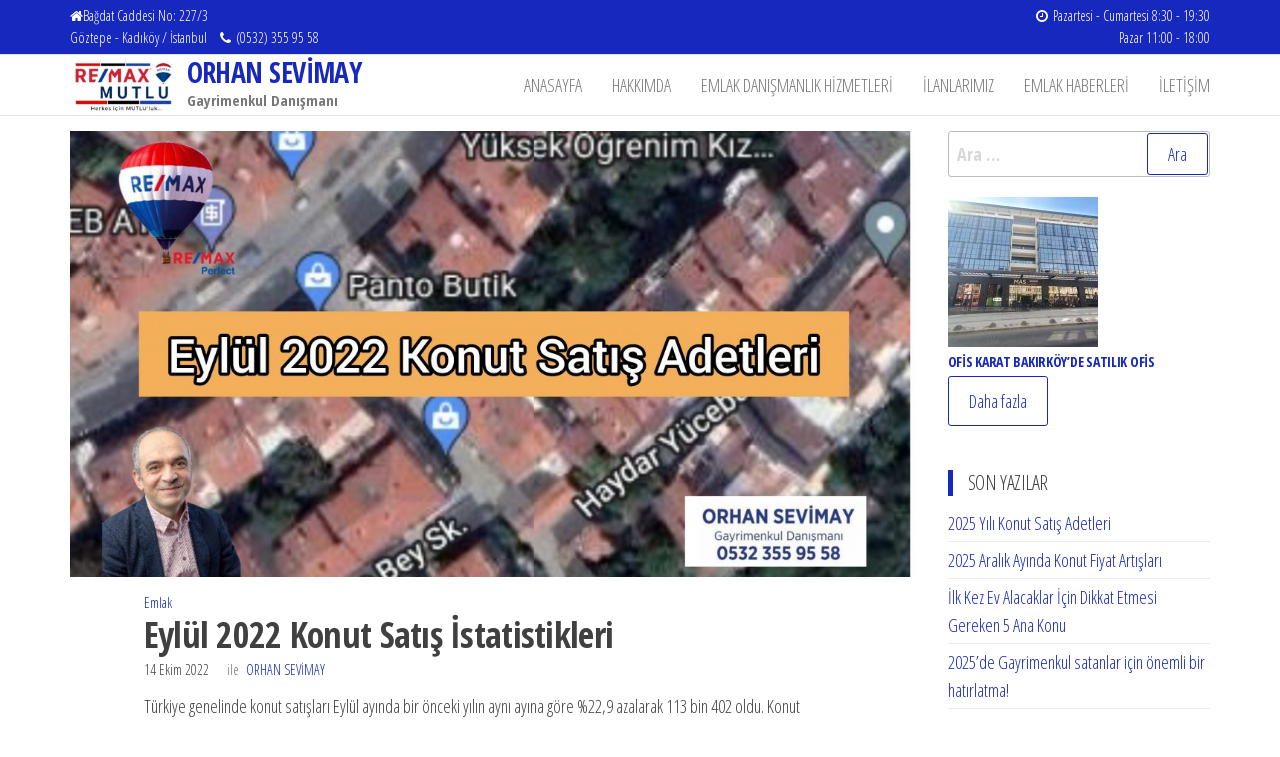

--- FILE ---
content_type: text/html; charset=UTF-8
request_url: https://orhansevimay.com/2022/10/eylul-2022-konut-satis-istatistikleri/
body_size: 16283
content:
<!DOCTYPE html>
<html dir="ltr" lang="tr" prefix="og: https://ogp.me/ns#">
    <head>
        <meta charset="UTF-8">
        <meta name="viewport" content="width=device-width, initial-scale=1">
        <link rel="profile" href="http://gmpg.org/xfn/11">
        <title>Eylül 2022 Konut Satış İstatistikleri - ORHAN SEVİMAY</title>
	<style>img:is([sizes="auto" i], [sizes^="auto," i]) { contain-intrinsic-size: 3000px 1500px }</style>
	
		<!-- All in One SEO 4.7.1.1 - aioseo.com -->
		<meta name="description" content="Türkiye genelinde konut satışları Eylül ayında bir önceki yılın aynı ayına göre %22,9 azalarak 113 bin 402 oldu. Konut satışlarında İstanbul 19 bin 89 konut satışı ve %16,8 ile en yüksek paya sahip oldu. Satış sayılarına göre İstanbul&#039;u 8 bin 812 konut satışı ve %7,8 pay ile Ankara, 6 bin 338 konut satışı ve %5,6" />
		<meta name="robots" content="max-image-preview:large" />
		<link rel="canonical" href="https://orhansevimay.com/2022/10/eylul-2022-konut-satis-istatistikleri/" />
		<meta name="generator" content="All in One SEO (AIOSEO) 4.7.1.1" />
		<meta property="og:locale" content="tr_TR" />
		<meta property="og:site_name" content="ORHAN SEVİMAY - Gayrimenkul Danışmanı" />
		<meta property="og:type" content="article" />
		<meta property="og:title" content="Eylül 2022 Konut Satış İstatistikleri - ORHAN SEVİMAY" />
		<meta property="og:description" content="Türkiye genelinde konut satışları Eylül ayında bir önceki yılın aynı ayına göre %22,9 azalarak 113 bin 402 oldu. Konut satışlarında İstanbul 19 bin 89 konut satışı ve %16,8 ile en yüksek paya sahip oldu. Satış sayılarına göre İstanbul&#039;u 8 bin 812 konut satışı ve %7,8 pay ile Ankara, 6 bin 338 konut satışı ve %5,6" />
		<meta property="og:url" content="https://orhansevimay.com/2022/10/eylul-2022-konut-satis-istatistikleri/" />
		<meta property="og:image" content="https://orhansevimay.com/wp-content/uploads/2024/09/WhatsApp-Image-2024-09-09-at-11.41.50.jpeg" />
		<meta property="og:image:secure_url" content="https://orhansevimay.com/wp-content/uploads/2024/09/WhatsApp-Image-2024-09-09-at-11.41.50.jpeg" />
		<meta property="og:image:width" content="2048" />
		<meta property="og:image:height" content="2048" />
		<meta property="article:published_time" content="2022-10-14T09:29:51+00:00" />
		<meta property="article:modified_time" content="2024-11-21T07:55:28+00:00" />
		<meta name="twitter:card" content="summary_large_image" />
		<meta name="twitter:title" content="Eylül 2022 Konut Satış İstatistikleri - ORHAN SEVİMAY" />
		<meta name="twitter:description" content="Türkiye genelinde konut satışları Eylül ayında bir önceki yılın aynı ayına göre %22,9 azalarak 113 bin 402 oldu. Konut satışlarında İstanbul 19 bin 89 konut satışı ve %16,8 ile en yüksek paya sahip oldu. Satış sayılarına göre İstanbul&#039;u 8 bin 812 konut satışı ve %7,8 pay ile Ankara, 6 bin 338 konut satışı ve %5,6" />
		<meta name="twitter:image" content="https://orhansevimay.com/wp-content/uploads/2024/09/WhatsApp-Image-2024-09-09-at-11.41.50.jpeg" />
		<script type="application/ld+json" class="aioseo-schema">
			{"@context":"https:\/\/schema.org","@graph":[{"@type":"BlogPosting","@id":"https:\/\/orhansevimay.com\/2022\/10\/eylul-2022-konut-satis-istatistikleri\/#blogposting","name":"Eyl\u00fcl 2022 Konut Sat\u0131\u015f \u0130statistikleri - ORHAN SEV\u0130MAY","headline":"Eyl\u00fcl 2022 Konut Sat\u0131\u015f \u0130statistikleri","author":{"@id":"https:\/\/orhansevimay.com\/author\/osevimay\/#author"},"publisher":{"@id":"https:\/\/orhansevimay.com\/#person"},"image":{"@type":"ImageObject","url":"https:\/\/orhansevimay.com\/wp-content\/uploads\/2022\/10\/InShot_20221014_123821280-scaled.jpg","width":2560,"height":1439},"datePublished":"2022-10-14T12:29:51+03:00","dateModified":"2024-11-21T10:55:28+03:00","inLanguage":"tr-TR","mainEntityOfPage":{"@id":"https:\/\/orhansevimay.com\/2022\/10\/eylul-2022-konut-satis-istatistikleri\/#webpage"},"isPartOf":{"@id":"https:\/\/orhansevimay.com\/2022\/10\/eylul-2022-konut-satis-istatistikleri\/#webpage"},"articleSection":"Emlak, 2022 Eyl\u00fcl Konut Sat\u0131\u015f\u0131, Eyl\u00fcl 2022 Konut Sat\u0131\u015f \u0130statistikleri"},{"@type":"BreadcrumbList","@id":"https:\/\/orhansevimay.com\/2022\/10\/eylul-2022-konut-satis-istatistikleri\/#breadcrumblist","itemListElement":[{"@type":"ListItem","@id":"https:\/\/orhansevimay.com\/#listItem","position":1,"name":"Ev","item":"https:\/\/orhansevimay.com\/","nextItem":"https:\/\/orhansevimay.com\/2022\/#listItem"},{"@type":"ListItem","@id":"https:\/\/orhansevimay.com\/2022\/#listItem","position":2,"name":"2022","item":"https:\/\/orhansevimay.com\/2022\/","nextItem":"https:\/\/orhansevimay.com\/2022\/10\/#listItem","previousItem":"https:\/\/orhansevimay.com\/#listItem"},{"@type":"ListItem","@id":"https:\/\/orhansevimay.com\/2022\/10\/#listItem","position":3,"name":"October","item":"https:\/\/orhansevimay.com\/2022\/10\/","nextItem":"https:\/\/orhansevimay.com\/2022\/10\/eylul-2022-konut-satis-istatistikleri\/#listItem","previousItem":"https:\/\/orhansevimay.com\/2022\/#listItem"},{"@type":"ListItem","@id":"https:\/\/orhansevimay.com\/2022\/10\/eylul-2022-konut-satis-istatistikleri\/#listItem","position":4,"name":"Eyl\u00fcl 2022 Konut Sat\u0131\u015f \u0130statistikleri","previousItem":"https:\/\/orhansevimay.com\/2022\/10\/#listItem"}]},{"@type":"Person","@id":"https:\/\/orhansevimay.com\/#person","name":"Orhan Sevimay","image":{"@type":"ImageObject","@id":"https:\/\/orhansevimay.com\/2022\/10\/eylul-2022-konut-satis-istatistikleri\/#personImage","url":"https:\/\/secure.gravatar.com\/avatar\/ab199b88596a3d9432d5dfcbd4906a15e9ca0d8949b109d627d3a342a815d5e4?s=96&d=mm&r=g","width":96,"height":96,"caption":"Orhan Sevimay"}},{"@type":"Person","@id":"https:\/\/orhansevimay.com\/author\/osevimay\/#author","url":"https:\/\/orhansevimay.com\/author\/osevimay\/","name":"Orhan Sevimay","image":{"@type":"ImageObject","@id":"https:\/\/orhansevimay.com\/2022\/10\/eylul-2022-konut-satis-istatistikleri\/#authorImage","url":"https:\/\/secure.gravatar.com\/avatar\/ab199b88596a3d9432d5dfcbd4906a15e9ca0d8949b109d627d3a342a815d5e4?s=96&d=mm&r=g","width":96,"height":96,"caption":"Orhan Sevimay"}},{"@type":"WebPage","@id":"https:\/\/orhansevimay.com\/2022\/10\/eylul-2022-konut-satis-istatistikleri\/#webpage","url":"https:\/\/orhansevimay.com\/2022\/10\/eylul-2022-konut-satis-istatistikleri\/","name":"Eyl\u00fcl 2022 Konut Sat\u0131\u015f \u0130statistikleri - ORHAN SEV\u0130MAY","description":"T\u00fcrkiye genelinde konut sat\u0131\u015flar\u0131 Eyl\u00fcl ay\u0131nda bir \u00f6nceki y\u0131l\u0131n ayn\u0131 ay\u0131na g\u00f6re %22,9 azalarak 113 bin 402 oldu. Konut sat\u0131\u015flar\u0131nda \u0130stanbul 19 bin 89 konut sat\u0131\u015f\u0131 ve %16,8 ile en y\u00fcksek paya sahip oldu. Sat\u0131\u015f say\u0131lar\u0131na g\u00f6re \u0130stanbul'u 8 bin 812 konut sat\u0131\u015f\u0131 ve %7,8 pay ile Ankara, 6 bin 338 konut sat\u0131\u015f\u0131 ve %5,6","inLanguage":"tr-TR","isPartOf":{"@id":"https:\/\/orhansevimay.com\/#website"},"breadcrumb":{"@id":"https:\/\/orhansevimay.com\/2022\/10\/eylul-2022-konut-satis-istatistikleri\/#breadcrumblist"},"author":{"@id":"https:\/\/orhansevimay.com\/author\/osevimay\/#author"},"creator":{"@id":"https:\/\/orhansevimay.com\/author\/osevimay\/#author"},"image":{"@type":"ImageObject","url":"https:\/\/orhansevimay.com\/wp-content\/uploads\/2022\/10\/InShot_20221014_123821280-scaled.jpg","@id":"https:\/\/orhansevimay.com\/2022\/10\/eylul-2022-konut-satis-istatistikleri\/#mainImage","width":2560,"height":1439},"primaryImageOfPage":{"@id":"https:\/\/orhansevimay.com\/2022\/10\/eylul-2022-konut-satis-istatistikleri\/#mainImage"},"datePublished":"2022-10-14T12:29:51+03:00","dateModified":"2024-11-21T10:55:28+03:00"},{"@type":"WebSite","@id":"https:\/\/orhansevimay.com\/#website","url":"https:\/\/orhansevimay.com\/","name":"ORHAN SEV\u0130MAY","description":"Gayrimenkul Dan\u0131\u015fman\u0131","inLanguage":"tr-TR","publisher":{"@id":"https:\/\/orhansevimay.com\/#person"}}]}
		</script>
		<!-- All in One SEO -->

<link rel='dns-prefetch' href='//fonts.googleapis.com' />
<link href='https://fonts.gstatic.com' crossorigin rel='preconnect' />
<link rel="alternate" type="application/rss+xml" title="ORHAN SEVİMAY &raquo; akışı" href="https://orhansevimay.com/feed/" />
<link rel="alternate" type="application/rss+xml" title="ORHAN SEVİMAY &raquo; yorum akışı" href="https://orhansevimay.com/comments/feed/" />
<link rel="alternate" type="application/rss+xml" title="ORHAN SEVİMAY &raquo; Eylül 2022 Konut Satış İstatistikleri yorum akışı" href="https://orhansevimay.com/2022/10/eylul-2022-konut-satis-istatistikleri/feed/" />
<script type="text/javascript">
/* <![CDATA[ */
window._wpemojiSettings = {"baseUrl":"https:\/\/s.w.org\/images\/core\/emoji\/16.0.1\/72x72\/","ext":".png","svgUrl":"https:\/\/s.w.org\/images\/core\/emoji\/16.0.1\/svg\/","svgExt":".svg","source":{"concatemoji":"https:\/\/orhansevimay.com\/wp-includes\/js\/wp-emoji-release.min.js?ver=6.8.3"}};
/*! This file is auto-generated */
!function(s,n){var o,i,e;function c(e){try{var t={supportTests:e,timestamp:(new Date).valueOf()};sessionStorage.setItem(o,JSON.stringify(t))}catch(e){}}function p(e,t,n){e.clearRect(0,0,e.canvas.width,e.canvas.height),e.fillText(t,0,0);var t=new Uint32Array(e.getImageData(0,0,e.canvas.width,e.canvas.height).data),a=(e.clearRect(0,0,e.canvas.width,e.canvas.height),e.fillText(n,0,0),new Uint32Array(e.getImageData(0,0,e.canvas.width,e.canvas.height).data));return t.every(function(e,t){return e===a[t]})}function u(e,t){e.clearRect(0,0,e.canvas.width,e.canvas.height),e.fillText(t,0,0);for(var n=e.getImageData(16,16,1,1),a=0;a<n.data.length;a++)if(0!==n.data[a])return!1;return!0}function f(e,t,n,a){switch(t){case"flag":return n(e,"\ud83c\udff3\ufe0f\u200d\u26a7\ufe0f","\ud83c\udff3\ufe0f\u200b\u26a7\ufe0f")?!1:!n(e,"\ud83c\udde8\ud83c\uddf6","\ud83c\udde8\u200b\ud83c\uddf6")&&!n(e,"\ud83c\udff4\udb40\udc67\udb40\udc62\udb40\udc65\udb40\udc6e\udb40\udc67\udb40\udc7f","\ud83c\udff4\u200b\udb40\udc67\u200b\udb40\udc62\u200b\udb40\udc65\u200b\udb40\udc6e\u200b\udb40\udc67\u200b\udb40\udc7f");case"emoji":return!a(e,"\ud83e\udedf")}return!1}function g(e,t,n,a){var r="undefined"!=typeof WorkerGlobalScope&&self instanceof WorkerGlobalScope?new OffscreenCanvas(300,150):s.createElement("canvas"),o=r.getContext("2d",{willReadFrequently:!0}),i=(o.textBaseline="top",o.font="600 32px Arial",{});return e.forEach(function(e){i[e]=t(o,e,n,a)}),i}function t(e){var t=s.createElement("script");t.src=e,t.defer=!0,s.head.appendChild(t)}"undefined"!=typeof Promise&&(o="wpEmojiSettingsSupports",i=["flag","emoji"],n.supports={everything:!0,everythingExceptFlag:!0},e=new Promise(function(e){s.addEventListener("DOMContentLoaded",e,{once:!0})}),new Promise(function(t){var n=function(){try{var e=JSON.parse(sessionStorage.getItem(o));if("object"==typeof e&&"number"==typeof e.timestamp&&(new Date).valueOf()<e.timestamp+604800&&"object"==typeof e.supportTests)return e.supportTests}catch(e){}return null}();if(!n){if("undefined"!=typeof Worker&&"undefined"!=typeof OffscreenCanvas&&"undefined"!=typeof URL&&URL.createObjectURL&&"undefined"!=typeof Blob)try{var e="postMessage("+g.toString()+"("+[JSON.stringify(i),f.toString(),p.toString(),u.toString()].join(",")+"));",a=new Blob([e],{type:"text/javascript"}),r=new Worker(URL.createObjectURL(a),{name:"wpTestEmojiSupports"});return void(r.onmessage=function(e){c(n=e.data),r.terminate(),t(n)})}catch(e){}c(n=g(i,f,p,u))}t(n)}).then(function(e){for(var t in e)n.supports[t]=e[t],n.supports.everything=n.supports.everything&&n.supports[t],"flag"!==t&&(n.supports.everythingExceptFlag=n.supports.everythingExceptFlag&&n.supports[t]);n.supports.everythingExceptFlag=n.supports.everythingExceptFlag&&!n.supports.flag,n.DOMReady=!1,n.readyCallback=function(){n.DOMReady=!0}}).then(function(){return e}).then(function(){var e;n.supports.everything||(n.readyCallback(),(e=n.source||{}).concatemoji?t(e.concatemoji):e.wpemoji&&e.twemoji&&(t(e.twemoji),t(e.wpemoji)))}))}((window,document),window._wpemojiSettings);
/* ]]> */
</script>
<style id='wp-emoji-styles-inline-css' type='text/css'>

	img.wp-smiley, img.emoji {
		display: inline !important;
		border: none !important;
		box-shadow: none !important;
		height: 1em !important;
		width: 1em !important;
		margin: 0 0.07em !important;
		vertical-align: -0.1em !important;
		background: none !important;
		padding: 0 !important;
	}
</style>
<link rel='stylesheet' id='wp-block-library-css' href='https://orhansevimay.com/wp-includes/css/dist/block-library/style.min.css?ver=6.8.3' type='text/css' media='all' />
<style id='classic-theme-styles-inline-css' type='text/css'>
/*! This file is auto-generated */
.wp-block-button__link{color:#fff;background-color:#32373c;border-radius:9999px;box-shadow:none;text-decoration:none;padding:calc(.667em + 2px) calc(1.333em + 2px);font-size:1.125em}.wp-block-file__button{background:#32373c;color:#fff;text-decoration:none}
</style>
<style id='global-styles-inline-css' type='text/css'>
:root{--wp--preset--aspect-ratio--square: 1;--wp--preset--aspect-ratio--4-3: 4/3;--wp--preset--aspect-ratio--3-4: 3/4;--wp--preset--aspect-ratio--3-2: 3/2;--wp--preset--aspect-ratio--2-3: 2/3;--wp--preset--aspect-ratio--16-9: 16/9;--wp--preset--aspect-ratio--9-16: 9/16;--wp--preset--color--black: #000000;--wp--preset--color--cyan-bluish-gray: #abb8c3;--wp--preset--color--white: #ffffff;--wp--preset--color--pale-pink: #f78da7;--wp--preset--color--vivid-red: #cf2e2e;--wp--preset--color--luminous-vivid-orange: #ff6900;--wp--preset--color--luminous-vivid-amber: #fcb900;--wp--preset--color--light-green-cyan: #7bdcb5;--wp--preset--color--vivid-green-cyan: #00d084;--wp--preset--color--pale-cyan-blue: #8ed1fc;--wp--preset--color--vivid-cyan-blue: #0693e3;--wp--preset--color--vivid-purple: #9b51e0;--wp--preset--gradient--vivid-cyan-blue-to-vivid-purple: linear-gradient(135deg,rgba(6,147,227,1) 0%,rgb(155,81,224) 100%);--wp--preset--gradient--light-green-cyan-to-vivid-green-cyan: linear-gradient(135deg,rgb(122,220,180) 0%,rgb(0,208,130) 100%);--wp--preset--gradient--luminous-vivid-amber-to-luminous-vivid-orange: linear-gradient(135deg,rgba(252,185,0,1) 0%,rgba(255,105,0,1) 100%);--wp--preset--gradient--luminous-vivid-orange-to-vivid-red: linear-gradient(135deg,rgba(255,105,0,1) 0%,rgb(207,46,46) 100%);--wp--preset--gradient--very-light-gray-to-cyan-bluish-gray: linear-gradient(135deg,rgb(238,238,238) 0%,rgb(169,184,195) 100%);--wp--preset--gradient--cool-to-warm-spectrum: linear-gradient(135deg,rgb(74,234,220) 0%,rgb(151,120,209) 20%,rgb(207,42,186) 40%,rgb(238,44,130) 60%,rgb(251,105,98) 80%,rgb(254,248,76) 100%);--wp--preset--gradient--blush-light-purple: linear-gradient(135deg,rgb(255,206,236) 0%,rgb(152,150,240) 100%);--wp--preset--gradient--blush-bordeaux: linear-gradient(135deg,rgb(254,205,165) 0%,rgb(254,45,45) 50%,rgb(107,0,62) 100%);--wp--preset--gradient--luminous-dusk: linear-gradient(135deg,rgb(255,203,112) 0%,rgb(199,81,192) 50%,rgb(65,88,208) 100%);--wp--preset--gradient--pale-ocean: linear-gradient(135deg,rgb(255,245,203) 0%,rgb(182,227,212) 50%,rgb(51,167,181) 100%);--wp--preset--gradient--electric-grass: linear-gradient(135deg,rgb(202,248,128) 0%,rgb(113,206,126) 100%);--wp--preset--gradient--midnight: linear-gradient(135deg,rgb(2,3,129) 0%,rgb(40,116,252) 100%);--wp--preset--font-size--small: 13px;--wp--preset--font-size--medium: 20px;--wp--preset--font-size--large: 36px;--wp--preset--font-size--x-large: 42px;--wp--preset--spacing--20: 0.44rem;--wp--preset--spacing--30: 0.67rem;--wp--preset--spacing--40: 1rem;--wp--preset--spacing--50: 1.5rem;--wp--preset--spacing--60: 2.25rem;--wp--preset--spacing--70: 3.38rem;--wp--preset--spacing--80: 5.06rem;--wp--preset--shadow--natural: 6px 6px 9px rgba(0, 0, 0, 0.2);--wp--preset--shadow--deep: 12px 12px 50px rgba(0, 0, 0, 0.4);--wp--preset--shadow--sharp: 6px 6px 0px rgba(0, 0, 0, 0.2);--wp--preset--shadow--outlined: 6px 6px 0px -3px rgba(255, 255, 255, 1), 6px 6px rgba(0, 0, 0, 1);--wp--preset--shadow--crisp: 6px 6px 0px rgba(0, 0, 0, 1);}:where(.is-layout-flex){gap: 0.5em;}:where(.is-layout-grid){gap: 0.5em;}body .is-layout-flex{display: flex;}.is-layout-flex{flex-wrap: wrap;align-items: center;}.is-layout-flex > :is(*, div){margin: 0;}body .is-layout-grid{display: grid;}.is-layout-grid > :is(*, div){margin: 0;}:where(.wp-block-columns.is-layout-flex){gap: 2em;}:where(.wp-block-columns.is-layout-grid){gap: 2em;}:where(.wp-block-post-template.is-layout-flex){gap: 1.25em;}:where(.wp-block-post-template.is-layout-grid){gap: 1.25em;}.has-black-color{color: var(--wp--preset--color--black) !important;}.has-cyan-bluish-gray-color{color: var(--wp--preset--color--cyan-bluish-gray) !important;}.has-white-color{color: var(--wp--preset--color--white) !important;}.has-pale-pink-color{color: var(--wp--preset--color--pale-pink) !important;}.has-vivid-red-color{color: var(--wp--preset--color--vivid-red) !important;}.has-luminous-vivid-orange-color{color: var(--wp--preset--color--luminous-vivid-orange) !important;}.has-luminous-vivid-amber-color{color: var(--wp--preset--color--luminous-vivid-amber) !important;}.has-light-green-cyan-color{color: var(--wp--preset--color--light-green-cyan) !important;}.has-vivid-green-cyan-color{color: var(--wp--preset--color--vivid-green-cyan) !important;}.has-pale-cyan-blue-color{color: var(--wp--preset--color--pale-cyan-blue) !important;}.has-vivid-cyan-blue-color{color: var(--wp--preset--color--vivid-cyan-blue) !important;}.has-vivid-purple-color{color: var(--wp--preset--color--vivid-purple) !important;}.has-black-background-color{background-color: var(--wp--preset--color--black) !important;}.has-cyan-bluish-gray-background-color{background-color: var(--wp--preset--color--cyan-bluish-gray) !important;}.has-white-background-color{background-color: var(--wp--preset--color--white) !important;}.has-pale-pink-background-color{background-color: var(--wp--preset--color--pale-pink) !important;}.has-vivid-red-background-color{background-color: var(--wp--preset--color--vivid-red) !important;}.has-luminous-vivid-orange-background-color{background-color: var(--wp--preset--color--luminous-vivid-orange) !important;}.has-luminous-vivid-amber-background-color{background-color: var(--wp--preset--color--luminous-vivid-amber) !important;}.has-light-green-cyan-background-color{background-color: var(--wp--preset--color--light-green-cyan) !important;}.has-vivid-green-cyan-background-color{background-color: var(--wp--preset--color--vivid-green-cyan) !important;}.has-pale-cyan-blue-background-color{background-color: var(--wp--preset--color--pale-cyan-blue) !important;}.has-vivid-cyan-blue-background-color{background-color: var(--wp--preset--color--vivid-cyan-blue) !important;}.has-vivid-purple-background-color{background-color: var(--wp--preset--color--vivid-purple) !important;}.has-black-border-color{border-color: var(--wp--preset--color--black) !important;}.has-cyan-bluish-gray-border-color{border-color: var(--wp--preset--color--cyan-bluish-gray) !important;}.has-white-border-color{border-color: var(--wp--preset--color--white) !important;}.has-pale-pink-border-color{border-color: var(--wp--preset--color--pale-pink) !important;}.has-vivid-red-border-color{border-color: var(--wp--preset--color--vivid-red) !important;}.has-luminous-vivid-orange-border-color{border-color: var(--wp--preset--color--luminous-vivid-orange) !important;}.has-luminous-vivid-amber-border-color{border-color: var(--wp--preset--color--luminous-vivid-amber) !important;}.has-light-green-cyan-border-color{border-color: var(--wp--preset--color--light-green-cyan) !important;}.has-vivid-green-cyan-border-color{border-color: var(--wp--preset--color--vivid-green-cyan) !important;}.has-pale-cyan-blue-border-color{border-color: var(--wp--preset--color--pale-cyan-blue) !important;}.has-vivid-cyan-blue-border-color{border-color: var(--wp--preset--color--vivid-cyan-blue) !important;}.has-vivid-purple-border-color{border-color: var(--wp--preset--color--vivid-purple) !important;}.has-vivid-cyan-blue-to-vivid-purple-gradient-background{background: var(--wp--preset--gradient--vivid-cyan-blue-to-vivid-purple) !important;}.has-light-green-cyan-to-vivid-green-cyan-gradient-background{background: var(--wp--preset--gradient--light-green-cyan-to-vivid-green-cyan) !important;}.has-luminous-vivid-amber-to-luminous-vivid-orange-gradient-background{background: var(--wp--preset--gradient--luminous-vivid-amber-to-luminous-vivid-orange) !important;}.has-luminous-vivid-orange-to-vivid-red-gradient-background{background: var(--wp--preset--gradient--luminous-vivid-orange-to-vivid-red) !important;}.has-very-light-gray-to-cyan-bluish-gray-gradient-background{background: var(--wp--preset--gradient--very-light-gray-to-cyan-bluish-gray) !important;}.has-cool-to-warm-spectrum-gradient-background{background: var(--wp--preset--gradient--cool-to-warm-spectrum) !important;}.has-blush-light-purple-gradient-background{background: var(--wp--preset--gradient--blush-light-purple) !important;}.has-blush-bordeaux-gradient-background{background: var(--wp--preset--gradient--blush-bordeaux) !important;}.has-luminous-dusk-gradient-background{background: var(--wp--preset--gradient--luminous-dusk) !important;}.has-pale-ocean-gradient-background{background: var(--wp--preset--gradient--pale-ocean) !important;}.has-electric-grass-gradient-background{background: var(--wp--preset--gradient--electric-grass) !important;}.has-midnight-gradient-background{background: var(--wp--preset--gradient--midnight) !important;}.has-small-font-size{font-size: var(--wp--preset--font-size--small) !important;}.has-medium-font-size{font-size: var(--wp--preset--font-size--medium) !important;}.has-large-font-size{font-size: var(--wp--preset--font-size--large) !important;}.has-x-large-font-size{font-size: var(--wp--preset--font-size--x-large) !important;}
:where(.wp-block-post-template.is-layout-flex){gap: 1.25em;}:where(.wp-block-post-template.is-layout-grid){gap: 1.25em;}
:where(.wp-block-columns.is-layout-flex){gap: 2em;}:where(.wp-block-columns.is-layout-grid){gap: 2em;}
:root :where(.wp-block-pullquote){font-size: 1.5em;line-height: 1.6;}
</style>
<link rel='stylesheet' id='epl-css-lib-css' href='https://orhansevimay.com/wp-content/plugins/easy-property-listings/lib/assets/css/style-structure.min.css?ver=3.4.36' type='text/css' media='all' />
<link rel='stylesheet' id='epl-style-css' href='https://orhansevimay.com/wp-content/plugins/easy-property-listings/lib/assets/css/style.min.css?ver=3.4.36' type='text/css' media='all' />
<link rel='stylesheet' id='epl-style-enhanced-css' href='https://orhansevimay.com/wp-content/plugins/easy-property-listings/lib/assets/css/style-enhanced.min.css?ver=3.4.36' type='text/css' media='all' />
<link rel='stylesheet' id='epl-field-sliders-css' href='https://orhansevimay.com/wp-content/plugins/easy-property-listings/lib/assets/css/field-slider.min.css?ver=3.4.36' type='text/css' media='all' />
<link rel='stylesheet' id='popularis-extra-css' href='https://orhansevimay.com/wp-content/plugins/popularis-extra/assets/css/style.css?ver=1.0.12' type='text/css' media='all' />
<link rel='stylesheet' id='bootstrap-css' href='https://orhansevimay.com/wp-content/themes/popularis/assets/css/bootstrap.css?ver=3.3.7' type='text/css' media='all' />
<link rel='stylesheet' id='mmenu-light-css' href='https://orhansevimay.com/wp-content/themes/popularis/assets/css/mmenu-light.css?ver=1.1' type='text/css' media='all' />
<link rel='stylesheet' id='popularis-stylesheet-css' href='https://orhansevimay.com/wp-content/themes/popularis/style.css?ver=1.0.11' type='text/css' media='all' />
<link rel='stylesheet' id='font-awesome-css' href='https://orhansevimay.com/wp-content/plugins/elementor/assets/lib/font-awesome/css/font-awesome.min.css?ver=4.7.0' type='text/css' media='all' />
<link rel='stylesheet' id='popularis-fonts-css' href='https://fonts.googleapis.com/css?family=Open+Sans+Condensed%3A300%2C500%2C700&#038;subset=cyrillic%2Ccyrillic-ext%2Cgreek%2Cgreek-ext%2Clatin-ext%2Cvietnamese' type='text/css' media='all' />
<script type="text/javascript" src="https://orhansevimay.com/wp-includes/js/jquery/jquery.min.js?ver=3.7.1" id="jquery-core-js"></script>
<script type="text/javascript" src="https://orhansevimay.com/wp-includes/js/jquery/jquery-migrate.min.js?ver=3.4.1" id="jquery-migrate-js"></script>
<script type="text/javascript" src="https://orhansevimay.com/wp-content/plugins/easy-property-listings/lib/assets/js/epl.min.js?ver=3.4.36" id="epl-js-lib-js"></script>
<script type="text/javascript" id="epl-front-scripts-js-extra">
/* <![CDATA[ */
var epl_frontend_vars = {"site_url":"https:\/\/orhansevimay.com\/","epl_default_view_type":"list","ajaxurl":"https:\/\/orhansevimay.com\/wp-admin\/admin-ajax.php","image_base":"https:\/\/orhansevimay.com\/wp-content\/plugins\/easy-property-listings\/lib\/assets\/images\/","field_sliders":{"epl_field_slider_property_price_global":{"els":["property_price_global_from","property_price_global_to"],"label":"Price Search","prefix":"-&#8378;","suffix":"","separator":" - "}}};
/* ]]> */
</script>
<script type="text/javascript" src="https://orhansevimay.com/wp-content/plugins/easy-property-listings/lib/assets/js/jquery-front-scripts.min.js?ver=3.4.36" id="epl-front-scripts-js"></script>
<link rel="https://api.w.org/" href="https://orhansevimay.com/wp-json/" /><link rel="alternate" title="JSON" type="application/json" href="https://orhansevimay.com/wp-json/wp/v2/posts/3181" /><link rel="EditURI" type="application/rsd+xml" title="RSD" href="https://orhansevimay.com/xmlrpc.php?rsd" />
<meta name="generator" content="WordPress 6.8.3" />
<link rel='shortlink' href='https://orhansevimay.com/?p=3181' />
<link rel="alternate" title="oEmbed (JSON)" type="application/json+oembed" href="https://orhansevimay.com/wp-json/oembed/1.0/embed?url=https%3A%2F%2Forhansevimay.com%2F2022%2F10%2Feylul-2022-konut-satis-istatistikleri%2F" />
<link rel="alternate" title="oEmbed (XML)" type="text/xml+oembed" href="https://orhansevimay.com/wp-json/oembed/1.0/embed?url=https%3A%2F%2Forhansevimay.com%2F2022%2F10%2Feylul-2022-konut-satis-istatistikleri%2F&#038;format=xml" />
<link rel="pingback" href="https://orhansevimay.com/xmlrpc.php">

<!-- Meta Pixel Code -->
<script type='text/javascript'>
!function(f,b,e,v,n,t,s){if(f.fbq)return;n=f.fbq=function(){n.callMethod?
n.callMethod.apply(n,arguments):n.queue.push(arguments)};if(!f._fbq)f._fbq=n;
n.push=n;n.loaded=!0;n.version='2.0';n.queue=[];t=b.createElement(e);t.async=!0;
t.src=v;s=b.getElementsByTagName(e)[0];s.parentNode.insertBefore(t,s)}(window,
document,'script','https://connect.facebook.net/en_US/fbevents.js');
</script>
<!-- End Meta Pixel Code -->
<script type='text/javascript'>var url = window.location.origin + '?ob=open-bridge';
            fbq('set', 'openbridge', '637347139370609', url);
fbq('init', '637347139370609', {}, {
    "agent": "wordpress-6.8.3-4.1.5"
})</script><script type='text/javascript'>
    fbq('track', 'PageView', []);
  </script><link rel="icon" href="https://orhansevimay.com/wp-content/uploads/2023/01/RemaxMutlu_OrhanSevimay-100x100.jpeg" sizes="32x32" />
<link rel="icon" href="https://orhansevimay.com/wp-content/uploads/2023/01/RemaxMutlu_OrhanSevimay.jpeg" sizes="192x192" />
<link rel="apple-touch-icon" href="https://orhansevimay.com/wp-content/uploads/2023/01/RemaxMutlu_OrhanSevimay.jpeg" />
<meta name="msapplication-TileImage" content="https://orhansevimay.com/wp-content/uploads/2023/01/RemaxMutlu_OrhanSevimay.jpeg" />
		<style type="text/css" id="wp-custom-css">
			.epl-button {
	font-weight: 600;
	background: #060067;
  color: #ffffff;
}

div.site-branding-text > p {
	font-weight:900;
}
.elementor-widget-heading .elementor-heading-title[class*=elementor-size-]>a{
	color:black;
}

#site-content > div > div > article > div > header.single-head > h1.single-title{
	color:black;
}

.open-panel {
	font-size: 27px;
}

#support-phone > b {
	color:black;
}

#main-image .elementor-background-slideshow__slide__image {
  width: 100% !important;  /* overrides inline fit-content */
  height: 100%;
  background-size: cover;
  background-position: center;
  background-repeat: no-repeat;
}

/* WhatsApp green for the 2nd button */
.epl-button-wrapper .epl-button:nth-child(2) {
  background: #25d366;
  color: #fff;
  border: none;
}

/* Sahibinden.com colors for the 3rd button */
.epl-button-wrapper .epl-button:nth-child(3) {
  background: #f9e71e;
  color: #000;
  border: none;
}		</style>
		    </head>
    <body id="blog" class="wp-singular post-template-default single single-post postid-3181 single-format-standard wp-custom-logo wp-theme-popularis elementor-default elementor-kit-4841">
        <a class="skip-link screen-reader-text" href="#site-content">İçeriğe atla</a>
<!-- Meta Pixel Code -->
<noscript>
<img height="1" width="1" style="display:none" alt="fbpx"
src="https://www.facebook.com/tr?id=637347139370609&ev=PageView&noscript=1" />
</noscript>
<!-- End Meta Pixel Code -->


	<svg version="1.1" xmlns="http://www.w3.org/2000/svg" class="hide" style="display:none">
		<defs>
			<symbol id="epl-icon-svg-bed" class="epl-icon-fill epl-icon-listing">
				<g id="epl-icon-bed-shape-container" class="epl-icon-shape-container">
					<rect class="epl-icon-shape-part-container" width="100" height="100" style="fill:none" />
				</g>
				<g id="epl-icon-bed-shape-frame" class="epl-icon-shape-frame epl-icon-color-frame">
					<rect class="epl-icon-shape-part-frame" x="19.18" y="49.4" width="70.2" height="6.81" rx="1.98" ry="1.98" />
					<rect class="epl-icon-shape-part-frame" x="10.94" y="33.62" width="6.62" height="35.56" rx="1.65" ry="1.65" />
					<path class="epl-icon-shape-part-frame" d="M78.51,57.73V67.81a1.65,1.65,0,0,0,1.65,1.65h3.32a1.65,1.65,0,0,0,1.65-1.65V57.73Z" />
				</g>
				<g id="epl-icon-bed-shape-pillow" class="epl-icon-shape-pillow epl-icon-color-base">
					<path class="epl-icon-shape-part-pillow" d="M42.61,49.45a1.65,1.65,0,0,1-2.1,1L20.06,43.29a1.65,1.65,0,0,1-1-2.1l1.54-4.38a1.65,1.65,0,0,1,2.11-1L43.13,43a1.65,1.65,0,0,1,1,2.1Z" />
				</g>
				<g id="epl-icon-bed-shape-matress" class="epl-icon-shape-matress epl-icon-color-alternate">
					<rect class="epl-icon-shape-part-matress" x="50.89" y="42.84" width="36.31" height="8.7" rx="1.65" ry="1.65" />
				</g>
			</symbol>

			<symbol id="epl-icon-svg-bath" class="epl-icon-fill epl-icon-listing">
				<g id="epl-icon-bath-shape-container" class="epl-icon-shape-container">
					<rect class="epl-icon-shape-part-container" width="100" height="100" style="fill:none" />
				</g>
				<g id="epl-icon-bath-shape-frame" class="epl-icon-shape-frame epl-icon-color-frame">
					<rect class="epl-icon-shape-part-frame" x="5.41" y="41.13" width="86.83" height="5.51" rx="2.75" ry="2.75" />
				</g>
				<g id="epl-icon-bath-shape-base" class="epl-icon-shape-base epl-icon-color-base">
					<path class="epl-icon-shape-part-base" d="M13.25,48.84S16.9,70.64,35,70.64H64.49c18.14,0,21.79-21.79,21.79-21.79Zm4.39,4.26h2.93c.48,2.26,3,11.8,10.74,15.3C20,67.08,17.64,53.1,17.64,53.1Z" />
				</g>
				<g id="epl-icon-bath-shape-feet" class="epl-icon-shape-feet epl-icon-color-base">
					<path class="epl-icon-shape-part-feet" d="M33.2,72.47A18.88,18.88,0,0,1,23.62,70L21.33,75.5s-1.9,3.8,4.42.9l7.77-3.93Z" />
					<path class="epl-icon-shape-part-feet" d="M66.34,72.47A18.88,18.88,0,0,0,75.92,70l2.29,5.49s1.9,3.8-4.42.9L66,72.47Z" />
				</g>
				<g id="epl-icon-bath-shape-tap" class="epl-icon-shape-tap epl-icon-color-base">
					<path class="epl-icon-shape-part-tap epl-icon-shape-part-base" d="M11.06,37.9h5.15s.33-6.39,4.07-6.39c0,0,2,0,3.32,2.81l1.87-1.87s-2.61-2.85-5-2.85S11.6,35.19,11.06,37.9Z" />
				</g>
			</symbol>

			<symbol id="epl-icon-svg-car" class="epl-icon-fill epl-icon-listing">
				<g id="epl-icon-car-shape-container" class="epl-icon-shape-container">
					<rect class="epl-icon-shape-part-container" width="100" height="100" style="fill:none" />
				</g>
				<g id="epl-icon-car-shape-base" class="epl-icon-shape-car epl-icon-color-base">
					<path class="epl-icon-shape-part-car" d="M70.18,68.94v4.5c0,1.24.54,2.4,2.09,2.4h9.31c1.71,0,2-.93,2.09-2.95.08-2.25,0-16.45,0-18.93,0-3.34,0-4.34-.54-5.35-.93-1.71-2.48-5.9-2.48-5.9a19.83,19.83,0,0,0,3.1-1.16c1.63-.78,1.78-1.24,1.09-2.95s-1.32-2.79-2.56-2.95-4.34-.39-7.52-.62C71.11,29.77,67.31,25,66.23,25H34.58c-1,0-4.89,4.81-8.46,10.08-3.18.16-6.21.39-7.52.62S16.74,36.9,16,38.61s-.62,2.17,1,2.95a19.83,19.83,0,0,0,3.1,1.16s-1.94,4.11-2.79,5.9c-.54,1.09-.54,1.09-.54,3.1,0,3.18-.08,18.85,0,21.1.08,2,.47,2.95,2.09,2.95h9.23c1.55,0,2.09-1.09,2.09-2.4v-4.5H70.18ZM34.58,56.84s-8.92-.39-11.4-.62c-3.1-.31-2.09-5.12-2.09-6.52,0-.08,7.83.78,10.32,1.16s3.1,1.86,3.1,2.4S34.58,56.22,34.58,56.84ZM64,30.39c.62,0,1.63-.23,5.2,4.81,2.87,4,4,7.68,3.1,7.68h-44c-.93,0,.62-4.11,3.1-7.68,3.65-5.12,4.58-4.81,5.2-4.81ZM77.48,56.3c-2.48.23-11.4.62-11.4.62V53.35c0-.54.54-1.86,3.1-2.4s10.39-1.32,10.39-1.16C79.57,51.1,80.58,56,77.48,56.3Z" />
				</g>
			</symbol>

			<symbol id="epl-icon-svg-air" class="epl-icon-fill epl-icon-listing">
				<g id="epl-icon-air-shape-container" class="epl-icon-shape-container">
					<rect class="epl-icon-shape-part-container" width="100" height="100" style="fill:none" />
				</g>
				<g id="epl-icon-air-shape-frame" class="epl-icon-shape-frame epl-icon-color-frame">
					<path class="epl-icon-shape-part-frame" d="M50.3,22.9A22.3,22.3,0,1,0,72.6,45.2h0A22.32,22.32,0,0,0,50.3,22.9Zm0,42A19.7,19.7,0,1,1,70,45.2h0A19.67,19.67,0,0,1,50.3,64.9Z" />
				</g>
				<g id="epl-icon-air-shape-base" class="epl-icon-shape-base epl-icon-color-alternate">
					<path class="epl-icon-shape-part-base" d="M45.8,70.5c-.5,2.2-2.7,3.2-4.7,4.5-2.3,1.4-4.4,1.9-4.4,4.6v1.7H64V79.6c0-2.6-2.1-3.2-4.4-4.6-2-1.3-4.2-2.3-4.7-4.5a27.78,27.78,0,0,1-9.1,0Z" />
				</g>
				<g id="epl-icon-air-shape-fan" class="epl-icon-shape-fan epl-icon-color-base">
					<path class="epl-icon-shape-part-fan" d="M52.6,40.5c1.2-3.6,1.3-11.4-7-11.4-4.4,0-7.3,5.9-2.2,9,1.4.8,2.7,1.4,3.4,3.2a5.15,5.15,0,0,1,5.8-.8Z" />
					<path class="epl-icon-shape-part-fan" d="M45.1,45.3c-3.7,1-9.9,4.9-5.7,11.8,2.3,3.8,8.8,3.2,8.8-2.8,0-1.4-.2-2.8.7-4.1A5.13,5.13,0,0,1,45.1,45.3Z" />
					<path class="epl-icon-shape-part-fan" d="M59.6,41.9c-1.4.8-2.5,1.7-4.4,1.5a5.29,5.29,0,0,1-1.6,5.9c2.8,2.7,9.3,5.8,13-1.3C68.6,44.1,64.7,38.8,59.6,41.9Z" />
				</g>
				<g id="epl-icon-air-shape-circle" class="epl-icon-shape-circle epl-icon-color-highlight">
					<path class="epl-icon-shape-part-circle" d="M50.3,42.3a2.9,2.9,0,1,0,2.9,2.9h0A2.9,2.9,0,0,0,50.3,42.3Z" />
				</g>
			</symbol>

			<symbol id="epl-icon-svg-pool" class="epl-icon-fill epl-icon-listing">
				<g id="epl-icon-pool-shape-container" class="epl-icon-shape-container">
					<rect class="epl-icon-shape-part-container" width="100" height="100" style="fill:none" />
				</g>
				<g id="epl-icon-pool-shape-frame" class="epl-icon-shape-frame epl-icon-color-frame">
					<path class="epl-icon-shape-part-frame" d="M67.35,25.19a7.25,7.25,0,0,0-5.42,2.17c-2.83,3-2.73,7.71-2.71,8.24v5.52h-15v-5.8c0-1.19.27-3.82,1.6-5.18a3.15,3.15,0,0,1,2.39-.92c.58.06,3.81.66,3.81,6.31a2,2,0,0,0,4,0c0-7.9-5-10.22-7.7-10.35a7.25,7.25,0,0,0-5.42,2.17c-2.83,3-2.73,7.71-2.71,8.24v38a2,2,0,1,0,4,0v-3h15v3a2,2,0,1,0,4,0V35.33c0-1.19.27-3.82,1.6-5.18a3.14,3.14,0,0,1,2.39-.92c.58.06,3.81.66,3.81,6.31a2,2,0,1,0,4,0C75,27.62,70,25.31,67.35,25.19ZM59.22,44.66v5.18h-15V44.66Zm0,8.67V58.5h-15V53.33Zm-15,13.81V62h15v5.18Z" />
				</g>
				<g id="epl-icon-pool-shape-water" class="epl-icon-shape-water epl-icon-color-base">
					<path class="epl-icon-shape-part-water" d="M80.94,55.31a.95.95,0,1,0,1-1.59c-5.3-3.5-11.66-3.75-15.65-.82v2.49l.26-.24C69.28,52.44,75.24,51.56,80.94,55.31ZM27,56.61c-5.82.18-7.3-2.45-7.3-2.56a1,1,0,0,0-1.27-.41A.94.94,0,0,0,18,54.89c.08.16,1.94,3.79,9.12,3.58a13.38,13.38,0,0,0,7.6-3.32,7.79,7.79,0,0,1,3.09-1.82v-2a9.84,9.84,0,0,0-4.44,2.51C31,56.21,27,56.58,27,56.58Zm0,6.12c-5.82.14-7.3-2.45-7.3-2.56a1,1,0,0,0-1.28-.44h0A.94.94,0,0,0,18,61h0c.08.16,1.94,3.79,9.12,3.58a13.38,13.38,0,0,0,7.6-3.32,7.81,7.81,0,0,1,3.09-1.82v-2a9.86,9.86,0,0,0-4.44,2.51C31,62.34,27,62.7,27,62.7ZM82,66c-5.3-3.5-11.66-3.74-15.65-.81v2.49l.26-.24c2.71-2.71,8.67-3.59,14.37.13a.95.95,0,0,0,1-1.59Zm0-6.12c-5.3-3.5-11.66-3.75-15.65-.84V61.5l.26-.24c2.71-2.71,8.67-3.59,14.37.13a.95.95,0,0,0,1-1.59ZM27,68.86c-5.82.14-7.3-2.46-7.3-2.57a1,1,0,0,0-1.27-.41A.94.94,0,0,0,18,67.14h0c.08.16,1.94,3.79,9.12,3.58a13.38,13.38,0,0,0,7.6-3.32,7.77,7.77,0,0,1,3.09-1.82v-2a9.86,9.86,0,0,0-4.44,2.51C31,68.46,27,68.83,27,68.83Z" />
				</g>
			</symbol>

		</defs>
	</svg>

	<svg version="1.1" xmlns="http://www.w3.org/2000/svg" xmlns:xlink="http://www.w3.org/1999/xlink" class="hide" style="display:none">
		<defs>

			<symbol id="epl-icon-svg-email" class="epl-icon-fill epl-icon-social">
				<path id="epl-icon-email-shape-base" class="epl-icon-shape-base epl-icon-color-base" d="M100,75c0,13.8-11.2,25-25,25H25C11.2,100,0,88.8,0,75V25C0,11.2,11.2,0,25,0h50c13.8,0,25,11.2,25,25V75z" />
				<g id="epl-icon-email-shape-hollow" class="epl-icon-color-hollow">
					<path class="st1" d="M77.2,39.8c-0.1-0.1-0.2-0.1-0.3-0.2V24c0-0.5-0.4-0.8-0.8-0.8h-20C56.1,23.1,56,23.1,56,23L51,19.1
						c-0.6-0.5-1.5-0.5-2.1,0L44,23c-0.1,0.1-0.1,0.1-0.2,0.2H23.9c-0.4,0-0.8,0.4-0.8,0.8v15.6c-0.1,0-0.2,0.1-0.3,0.2l-3,2.4
						c-0.6,0.4-1,1.4-1,2.2v35.6c0,0.7,0.6,1.3,1.3,1.3h59.9c0.7,0,1.3-0.6,1.3-1.3V44.4c0-0.7-0.5-1.7-1-2.2L77.2,39.8z M72.6,49.7
						c0,0.5-0.3,1-0.7,1.2L50.7,62.6c-0.4,0.2-1,0.2-1.4,0L28.1,50.9c-0.4-0.2-0.7-0.8-0.7-1.2V27.6c0-0.5,0.4-0.8,0.8-0.8h43.5
						c0.4,0,0.8,0.4,0.8,0.8V49.7z" />
					<rect x="32.2" y="33.8" class="st1" width="12.5" height="12.8" />
					<rect x="48.4" y="33.8" class="st1" width="21.2" height="2.4" />
					<rect x="48.4" y="38.6" class="st1" width="21.2" height="2.4" />
					<rect x="48.4" y="43.4" class="st1" width="8.6" height="2.4" />
				</g>
			</symbol>

			<symbol id="epl-icon-svg-facebook" class="epl-icon-fill epl-icon-social">
				<g>
					<path id="epl-icon-facebook-shape-base" class="epl-icon-shape-base epl-icon-color-base" d="M100,75c0,13.8-11.2,25-25,25H25C11.2,100,0,88.8,0,75V25C0,11.2,11.2,0,25,0h50c13.8,0,25,11.2,25,25V75z" />
					<g>
						<path id="epl-icon-facebook-shape-hollow" class="epl-icon-color-hollow" d="M41.7,81.2h12.5c0,0,0-17.3,0-31.2h9.3l1.1-12.5h-9.9v-5c0-2.4,1.6-3,2.8-3c1.1,0,7,0,7,0V18.8l-9.7,0
							c-10.7,0-13.2,8-13.2,13.1v5.6h-6.2V50h6.2C41.7,64.2,41.7,81.2,41.7,81.2z" />
					</g>
				</g>
			</symbol>

			<symbol id="epl-icon-svg-twitter" class="epl-icon-fill epl-icon-social">
				<g>
					<path id="epl-icon-twitter-shape-base" class="epl-icon-shape-base epl-icon-color-base" d="M100,75.1c0,13.8-11.2,24.9-25,24.9H25C11.2,100,0,88.9,0,75.1v-50C0,11.3,11.2,0,25,0h50
						c13.8,0,25,11.3,25,25.1V75.1z" />
					<g>
						<path id="epl-icon-twitter-shape-hollow" class="epl-icon-color-hollow" d="M79.6,26c-2.5,1.4-5.2,2.5-8.1,3.1c-2.3-2.5-5.7-4-9.4-4c-7.1,0-12.8,5.7-12.8,12.6c0,1,0.1,2,0.3,2.9
							C38.9,40,29.5,35,23.1,27.4c-1.1,1.9-1.7,4-1.7,6.3c0,4.4,2.3,8.2,5.7,10.5c-2.1-0.1-4.1-0.6-5.8-1.6c0,0.1,0,0.1,0,0.2
							c0,6.1,4.4,11.2,10.3,12.4c-1.1,0.3-2.2,0.4-3.4,0.4c-0.8,0-1.6-0.1-2.4-0.2c1.6,5,6.4,8.7,12,8.8c-4.4,3.4-9.9,5.4-15.9,5.4
							c-1,0-2.1-0.1-3.1-0.2c5.7,3.6,12.4,5.7,19.7,5.7c23.6,0,36.5-19.2,36.5-35.9c0-0.5,0-1.1,0-1.6c2.5-1.8,4.7-4,6.4-6.5
							c-2.3,1-4.8,1.7-7.4,2C76.6,31.4,78.6,28.9,79.6,26z" />
					</g>
				</g>
			</symbol>

			<symbol id="epl-icon-svg-linkedin" class="epl-icon-fill epl-icon-social">
				<g>
					<path id="epl-icon-linkedin-shape-base" class="epl-icon-shape-base epl-icon-color-base" d="M100,75c0,13.8-11.2,25-25,25H25C11.2,100,0,88.8,0,75V25C0,11.2,11.2,0,25,0h50c13.8,0,25,11.2,25,25V75z" />
					<g>
						<rect class="epl-icon-color-hollow" x="18.8" y="39.6" width="14.6" height="41.7" />
						<circle id="epl-icon-linkedin-shape-hollow" class="epl-icon-color-hollow" cx="26" cy="26" r="7.3" />
						<path id="epl-icon-linkedin-shape-hollow" class="epl-icon-color-hollow" d="M81.2,58.4c0-11.2-2.4-18.8-15.5-18.8c-6.3,0-10.5,2.3-12.3,5.6h-0.2v-5.6H41.7v41.7h12.1V60.6
							c0-5.4,1-10.7,7.8-10.7c6.6,0,7.2,6.2,7.2,11.1v20.3h12.5L81.2,58.4L81.2,58.4z" />
					</g>
				</g>
			</symbol>

			<symbol id="epl-icon-svg-google-plus" class="epl-icon-fill epl-icon-social">
				<g>
					<path id="epl-icon-google-plus-shape-base" class="epl-icon-shape-base epl-icon-color-base" d="M100,75c0,13.8-11.2,25-25,25H25C11.2,100,0,88.8,0,75V25C0,11.2,11.2,0,25,0h50c13.8,0,25,11.2,25,25V75z" />
					<g>
						<path id="epl-icon-google-plus-shape-hollow" class="epl-icon-color-hollow" d="M66.5,60.8h2.7c0.7,0,1.3-0.6,1.3-1.3V50h9.4c0.7,0,1.3-0.6,1.3-1.3V46c0-0.7-0.6-1.3-1.3-1.3h-9.4v-9.4
							c0-0.7-0.6-1.3-1.3-1.3h-2.7c-0.7,0-1.3,0.6-1.3,1.3v9.4h-9.4c-0.7,0-1.3,0.6-1.3,1.3v2.7c0,0.7,0.6,1.3,1.3,1.3h9.4v9.4
							C65.2,60.2,65.8,60.8,66.5,60.8z" />
						<path id="epl-icon-google-plus-shape-hollow" class="epl-icon-color-hollow" d="M29.4,77.2c2.4,0.6,4.9,0.9,7.6,0.9c2.4,0,4.7-0.3,6.8-0.9c6.6-1.9,10.8-6.8,10.8-12.4
							c0-5.4-1.7-8.6-6.3-11.9c-2-1.4-3.8-3.5-3.8-4.1c0-1.2,0.1-1.7,2.7-3.7c3.3-2.6,5.2-6.1,5.2-9.7c0-3.3-1-6.2-2.7-8.3h1.3
							c0.3,0,0.5-0.1,0.8-0.2l3.7-2.7c0.5-0.3,0.7-0.9,0.5-1.5c-0.2-0.5-0.7-0.9-1.2-0.9H38.1c-1.8,0-3.7,0.3-5.5,0.9
							c-6,2.1-10.3,7.2-10.3,12.5c0,7.5,5.8,13.2,13.6,13.4c-0.2,0.6-0.2,1.2-0.2,1.8c0,1.2,0.3,2.2,0.9,3.3c-0.1,0-0.1,0-0.2,0
							c-7.4,0-14.1,3.6-16.6,9c-0.7,1.4-1,2.8-1,4.2c0,1.4,0.4,2.7,1,3.9C21.4,73.8,24.8,76,29.4,77.2z M30.9,35.2
							c-0.4-2.7,0.2-5.2,1.6-6.8c0.9-1,2-1.5,3.3-1.5l0.1,0c3.7,0.1,7.2,4.2,7.8,9.1c0.4,2.8-0.2,5.3-1.6,6.9c-0.9,1-2,1.5-3.4,1.5
							c0,0,0,0,0,0h-0.1C35.1,44.3,31.5,40.1,30.9,35.2z M37.9,57.9l0.2,0c1.2,0,2.4,0.2,3.6,0.5c0.4,0.3,0.8,0.5,1.1,0.8
							c2.6,1.8,4.3,3,4.8,4.9c0.1,0.5,0.2,0.9,0.2,1.4c0,4.9-3.6,7.3-10.8,7.3c-5.4,0-9.7-3.3-9.7-7.6C27.3,61.4,32.3,57.9,37.9,57.9z" />
					</g>
				</g>
			</symbol>

			<symbol id="epl-icon-svg-youtube" class="epl-icon-fill epl-icon-social">
				<g>
					<path id="epl-icon-youtube-shape-base" class="epl-icon-shape-base epl-icon-color-base" d="M100,75c0,13.8-11.2,25-25,25H25C11.2,100,0,88.8,0,75V25C0,11.2,11.2,0,25,0h50c13.8,0,25,11.2,25,25V75z" />
					<g>
						<path id="epl-icon-youtube-shape-hollow" class="epl-icon-color-hollow" d="M80.6,37c0,0-0.6-4.5-2.5-6.5c-2.4-2.6-5-2.6-6.3-2.8C63.1,27.1,50,27.1,50,27.1h0c0,0-13.1,0-21.9,0.7
									c-1.2,0.1-3.9,0.2-6.3,2.8c-1.9,2-2.5,6.5-2.5,6.5s-0.6,5.3-0.6,10.5v4.9c0,5.3,0.6,10.6,0.6,10.6s0.6,4.5,2.5,6.5
									c2.4,2.6,5.5,2.5,6.9,2.8c5,0.5,21.2,0.7,21.2,0.7s13.1,0,21.9-0.7c1.2-0.2,3.9-0.2,6.3-2.8c1.9-2,2.5-6.5,2.5-6.5
									s0.6-5.3,0.6-10.5v-4.9C81.2,42.2,80.6,37,80.6,37z M43.5,58.5l0-18.3l16.9,9.2L43.5,58.5z" />
					</g>
				</g>
			</symbol>

			<symbol id="epl-icon-svg-skype" class="epl-icon-fill epl-icon-social">
				<g>
					<path id="epl-icon-skype-shape-base" class="epl-icon-shape-base epl-icon-color-base" d="M100,75c0,13.8-11.2,25-25,25H25C11.2,100,0,88.8,0,75V25C0,11.2,11.2,0,25,0h50c13.8,0,25,11.2,25,25V75z" />
					<g>
						<path id="epl-icon-skype-shape-hollow" class="epl-icon-color-hollow" d="M80.1,50.3c0-16.2-13.3-29.4-29.8-29.4c-1.7,0-3.4,0.1-5.1,0.4c-2.7-1.7-5.8-2.6-9.2-2.6
							c-9.6,0-17.3,7.6-17.3,17c0,3.1,0.9,6.1,2.4,8.6c-0.4,1.9-0.6,3.9-0.6,5.9c0,16.2,13.3,29.4,29.8,29.4c1.9,0,3.7-0.2,5.5-0.5
							c2.4,1.3,5.2,2,8.2,2c9.5,0,17.3-7.6,17.3-17c0-2.7-0.6-5.3-1.8-7.6C79.9,54.6,80.1,52.5,80.1,50.3z M65.6,64.4
							c-1.4,1.9-3.4,3.4-6.1,4.5c-2.6,1.1-5.7,1.6-9.3,1.6c-4.3,0-7.9-0.7-10.7-2.2c-2-1.1-3.7-2.5-4.9-4.3c-1.3-1.8-1.9-3.6-1.9-5.3
							c0-1.1,0.4-2,1.2-2.8c0.8-0.8,1.9-1.1,3.1-1.1c1,0,1.9,0.3,2.6,0.9c0.7,0.6,1.3,1.4,1.7,2.5c0.5,1.2,1.1,2.2,1.7,3
							c0.6,0.8,1.4,1.4,2.5,1.9c1.1,0.5,2.5,0.8,4.3,0.8c2.5,0,4.5-0.5,6-1.5c1.5-1,2.2-2.2,2.2-3.7c0-1.2-0.4-2.1-1.1-2.8
							c-0.8-0.7-1.9-1.3-3.2-1.7c-1.4-0.4-3.2-0.9-5.5-1.3c-3.1-0.7-5.7-1.4-7.8-2.3c-2.1-0.9-3.9-2.1-5.1-3.7
							c-1.3-1.6-1.9-3.6-1.9-5.9c0-2.2,0.7-4.2,2-5.9c1.3-1.7,3.3-3,5.8-4c2.5-0.9,5.4-1.4,8.8-1.4c2.7,0,5,0.3,7,0.9
							c2,0.6,3.6,1.4,4.9,2.4c1.3,1,2.3,2.1,2.9,3.2c0.6,1.1,0.9,2.3,0.9,3.3c0,1.1-0.4,2-1.2,2.8c-0.8,0.8-1.8,1.3-3.1,1.3
							c-1.1,0-2-0.3-2.6-0.8c-0.6-0.5-1.1-1.2-1.8-2.3c-0.7-1.4-1.6-2.5-2.7-3.3c-1-0.8-2.7-1.1-5-1.1c-2.1,0-3.9,0.4-5.2,1.3
							c-1.2,0.8-1.8,1.7-1.8,2.8c0,0.7,0.2,1.2,0.6,1.7c0.4,0.5,1,1,1.8,1.3c0.8,0.4,1.6,0.7,2.4,0.9c0.8,0.2,2.2,0.6,4.1,1
							c2.4,0.5,4.6,1.1,6.6,1.7c2,0.6,3.7,1.4,5.1,2.3c1.4,0.9,2.6,2.1,3.4,3.5c0.8,1.4,1.2,3.2,1.2,5.2C67.7,60.2,67,62.4,65.6,64.4z" />
					</g>
				</g>
			</symbol>

			<symbol id="epl-icon-svg-instagram" class="epl-icon-fill epl-icon-social">
				<g>
					<path id="epl-icon-instagram-shape-base" class="epl-icon-shape-base epl-icon-color-base" d="M100,75c0,13.8-11.2,25-25,25H25C11.2,100,0,88.8,0,75V25C0,11.2,11.2,0,25,0h50c13.8,0,25,11.2,25,25V75z" />
					<g>
						<path id="epl-icon-instagram-shape-hollow" class="epl-icon-color-hollow" d="M69.2,18.8H30.8c-6.7,0-12.1,5.4-12.1,12.1v12.8v25.6c0,6.7,5.4,12.1,12.1,12.1h38.3
							c6.7,0,12.1-5.4,12.1-12.1V43.6V30.8C81.2,24.2,75.8,18.8,69.2,18.8z M72.6,26l1.4,0v1.4v9.2l-10.6,0l0-10.6L72.6,26z M41.1,43.6
							c2-2.8,5.2-4.6,8.9-4.6s6.9,1.8,8.9,4.6c1.3,1.8,2.1,4,2.1,6.4c0,6.1-4.9,11-11,11c-6.1,0-11-4.9-11-11
							C39,47.6,39.8,45.4,41.1,43.6z M75.2,69.2c0,3.3-2.7,6-6,6H30.8c-3.3,0-6-2.7-6-6V43.6h9.3c-0.8,2-1.3,4.1-1.3,6.4
							c0,9.4,7.7,17.1,17.1,17.1S67.1,59.4,67.1,50c0-2.3-0.5-4.4-1.3-6.4h9.3V69.2z" />
					</g>
				</g>
			</symbol>

			<symbol id="epl-icon-svg-pinterest" class="epl-icon-fill epl-icon-social">
				<g>
					<path id="epl-icon-pinterest-shape-base" class="epl-icon-shape-base epl-icon-color-base" d="M100,75c0,13.8-11.2,25-25,25H25C11.2,100,0,88.8,0,75V25C0,11.2,11.2,0,25,0h50c13.8,0,25,11.2,25,25V75z" />
					<g>
						<path id="epl-icon-pinterest-shape-hollow" class="epl-icon-color-hollow" d="M35.7,80.9c0.1,0.4,0.6,0.5,0.9,0.2c0.4-0.5,5.1-6.1,6.7-11.7c0.5-1.6,2.6-9.9,2.6-9.9
							c1.3,2.4,5.1,4.5,9.1,4.5c11.9,0,20-10.5,20-24.6c0-10.6-9.3-20.6-23.5-20.6C33.9,18.8,25,31,25,41.2c0,6.2,2.4,11.7,7.6,13.7
							c0.9,0.3,1.6,0,1.9-0.9c0.2-0.6,0.6-2.2,0.8-2.9c0.2-0.9,0.2-1.2-0.5-2c-1.5-1.7-2.5-3.9-2.5-7c0-9.1,7-17.2,18.3-17.2
							c10,0,15.4,5.9,15.4,13.8c0,10.4-4.7,19.1-11.8,19.1c-3.9,0-6.8-3.1-5.9-6.9c1.1-4.5,3.3-9.5,3.3-12.7c0-2.9-1.6-5.4-5-5.4
							c-4,0-7.2,4-7.2,9.3c0,3.4,1.2,5.7,1.2,5.7s-4.1,16.6-4.8,19.6C34.4,73,35.6,80.1,35.7,80.9z" />
					</g>
				</g>
			</symbol>
		</defs>
	</svg>        <div class="page-wrap">
                <div class="top-bar-section container-fluid">
        <div class="container">
            <div class="row">
                <div id="custom_html-1" class="widget_text widget widget_custom_html col-sm-4"><div class="textwidget custom-html-widget"><i class="fa fa-home" style="margin: 0 5px 0 0 background-color: #1a0da1"></i>Bağdat Caddesi No: 227/3 <br>Göztepe - Kadıköy / İstanbul <i class="fa fa-phone" style="margin: 0 5px 0 10px"></i>(0532) 355 95 58</div></div><div id="custom_html-2" class="widget_text widget widget_custom_html col-sm-4"><div class="textwidget custom-html-widget"></div></div><div id="custom_html-3" class="widget_text widget widget_custom_html col-sm-4"><div class="textwidget custom-html-widget"><i class="fa fa-clock-o" style="margin: 0 5px 0 10px"></i>Pazartesi - Cumartesi 8:30 - 19:30
<br>Pazar 11:00 - 18:00</div></div>            </div>
        </div>
    </div>
             
<div class="main-menu">
    <nav id="site-navigation" class="navbar navbar-default">     
        <div class="container">   
            <div class="navbar-header">
                
                <div class="site-heading navbar-brand" >
                    <div class="site-branding-logo">
                        <a href="https://orhansevimay.com/" class="custom-logo-link" rel="home"><img width="341" height="192" src="https://orhansevimay.com/wp-content/uploads/2023/01/RemaxMutlu_OrhanSevimay.jpeg" class="custom-logo" alt="ORHAN SEVİMAY" decoding="async" fetchpriority="high" srcset="https://orhansevimay.com/wp-content/uploads/2023/01/RemaxMutlu_OrhanSevimay.jpeg 341w, https://orhansevimay.com/wp-content/uploads/2023/01/RemaxMutlu_OrhanSevimay-300x169.jpeg 300w" sizes="(max-width: 341px) 100vw, 341px" /></a>                    </div>
                    <div class="site-branding-text">
                                                    <p class="site-title"><a href="https://orhansevimay.com/" rel="home">ORHAN SEVİMAY</a></p>
                        
                                                    <p class="site-description">
                                Gayrimenkul Danışmanı                            </p>
                                            </div><!-- .site-branding-text -->
                </div>
				                    
                                                            <a href="#my-menu" id="main-menu-panel" class="open-panel visible-xs" data-panel="main-menu-panel">
                        <i class="fa fa-bars" aria-hidden="true"></i>
                    </a>
                            </div>
            <nav id="my-menu" class="menu-container"><ul id="menu-main-menu" class="nav navbar-nav navbar-right"><li itemscope="itemscope" itemtype="https://www.schema.org/SiteNavigationElement" id="menu-item-1441" class="menu-item menu-item-type-post_type menu-item-object-page menu-item-home menu-item-1441 nav-item"><a title="Anasayfa" href="https://orhansevimay.com/" class="nav-link">Anasayfa</a></li>
<li itemscope="itemscope" itemtype="https://www.schema.org/SiteNavigationElement" id="menu-item-1511" class="menu-item menu-item-type-post_type menu-item-object-page menu-item-1511 nav-item"><a title="Hakkımda" href="https://orhansevimay.com/hakkimizda/" class="nav-link">Hakkımda</a></li>
<li itemscope="itemscope" itemtype="https://www.schema.org/SiteNavigationElement" id="menu-item-1743" class="menu-item menu-item-type-post_type menu-item-object-page menu-item-1743 nav-item"><a title="EMLAK DANIŞMANLIK HİZMETLERİ" href="https://orhansevimay.com/hizmetler/" class="nav-link">EMLAK DANIŞMANLIK HİZMETLERİ</a></li>
<li itemscope="itemscope" itemtype="https://www.schema.org/SiteNavigationElement" id="menu-item-1442" class="menu-item menu-item-type-post_type menu-item-object-page menu-item-1442 nav-item"><a title="İlanlarımız" href="https://orhansevimay.com/portfoy-yeni/" class="nav-link">İlanlarımız</a></li>
<li itemscope="itemscope" itemtype="https://www.schema.org/SiteNavigationElement" id="menu-item-1440" class="menu-item menu-item-type-post_type menu-item-object-page current_page_parent menu-item-1440 nav-item"><a title="EMLAK HABERLERİ" href="https://orhansevimay.com/blog-2/" class="nav-link">EMLAK HABERLERİ</a></li>
<li itemscope="itemscope" itemtype="https://www.schema.org/SiteNavigationElement" id="menu-item-1515" class="menu-item menu-item-type-post_type menu-item-object-page menu-item-1515 nav-item"><a title="İletişim" href="https://orhansevimay.com/iletisim/" class="nav-link">İletişim</a></li>
</ul></nav>        </div>
            </nav> 
</div>
<div id="site-content" class="container main-container" role="main">
	<div class="page-area">
			 

<!-- start content container -->
<div class="row">      
    <article class="col-md-9">
                                 
                <div class="post-3181 post type-post status-publish format-standard has-post-thumbnail hentry category-emlak tag-2022-eylul-konut-satisi tag-eylul-2022-konut-satis-istatistikleri">
                    <div class="news-thumb">
                        <img width="1140" height="600" src="https://orhansevimay.com/wp-content/uploads/2022/10/InShot_20221014_123821280-1140x600.jpg" class="attachment-popularis-img size-popularis-img wp-post-image" alt="" decoding="async" />                    </div>
                    <div class="single-head">
                        <div class="cats-tags"><div class="cat-links"><a href="https://orhansevimay.com/category/emlak/">Emlak</a></div></div>                        <h1 class="single-title">Eylül 2022 Konut Satış İstatistikleri</h1>                        <span class="posted-date">
                            14 Ekim 2022                        </span>
                                <span class="author-meta">
            <span class="author-meta-by">ile</span>
            <a href="https://orhansevimay.com/author/osevimay/">
                Orhan Sevimay            </a>
        </span>
                            </div>
                    <div class="single-content">
                        <div class="single-entry-summary">
                             
                            
<p>Türkiye genelinde konut satışları Eylül ayında bir önceki yılın aynı ayına göre %22,9 azalarak 113 bin 402 oldu. Konut satışlarında İstanbul 19 bin 89 konut satışı ve %16,8 ile en yüksek paya sahip oldu. Satış sayılarına göre İstanbul&#8217;u 8 bin 812 konut satışı ve %7,8 pay ile Ankara, 6 bin 338 konut satışı ve %5,6 pay ile İzmir izledi. Konut satış sayısının en az olduğu iller sırasıyla 40 konut ile Hakkari, 49 konut ile Ardahan ve 98 konut ile Gümüşhane oldu.</p>



<figure class="wp-block-gallery columns-1 is-cropped wp-block-gallery-1 is-layout-flex wp-block-gallery-is-layout-flex"><ul class="blocks-gallery-grid"><li class="blocks-gallery-item"><figure><img decoding="async" width="692" height="206" src="https://orhansevimay.com/wp-content/uploads/2022/10/indir-3.jpg" alt="" data-id="3182" data-full-url="https://orhansevimay.com/wp-content/uploads/2022/10/indir-3.jpg" data-link="https://orhansevimay.com/?attachment_id=3182" class="wp-image-3182" srcset="https://orhansevimay.com/wp-content/uploads/2022/10/indir-3.jpg 692w, https://orhansevimay.com/wp-content/uploads/2022/10/indir-3-300x89.jpg 300w" sizes="(max-width: 692px) 100vw, 692px" /></figure></li></ul></figure>



<figure class="wp-block-gallery columns-1 is-cropped wp-block-gallery-2 is-layout-flex wp-block-gallery-is-layout-flex"><ul class="blocks-gallery-grid"><li class="blocks-gallery-item"><figure><img decoding="async" width="729" height="353" src="https://orhansevimay.com/wp-content/uploads/2022/10/indir-4.jpg" alt="" data-id="3183" data-full-url="https://orhansevimay.com/wp-content/uploads/2022/10/indir-4.jpg" data-link="https://orhansevimay.com/?attachment_id=3183" class="wp-image-3183" srcset="https://orhansevimay.com/wp-content/uploads/2022/10/indir-4.jpg 729w, https://orhansevimay.com/wp-content/uploads/2022/10/indir-4-300x145.jpg 300w" sizes="(max-width: 729px) 100vw, 729px" /></figure></li></ul></figure>



<p><strong>Konut satışları Ocak-Eylül döneminde %11,4 arttı</strong><br>&nbsp;Konut satışları Ocak-Eylül döneminde bir önceki yılın aynı dönemine göre %11,4 artışla 1 milyon 57 bin 193 olarak gerçekleşti.</p>
                             
                        </div>
                                                <div class="cats-tags"><div class="tags-links"><span class="space-right">Etiketler</span><a href="https://orhansevimay.com/tag/2022-eylul-konut-satisi/">2022 Eylül Konut Satışı</a> <a href="https://orhansevimay.com/tag/eylul-2022-konut-satis-istatistikleri/">Eylül 2022 Konut Satış İstatistikleri</a></div></div>                    </div>
                    
	<nav class="navigation post-navigation" aria-label="Yazılar">
		<h2 class="screen-reader-text">Yazı gezinmesi</h2>
		<div class="nav-links"><div class="nav-previous"><a href="https://orhansevimay.com/2022/10/2022-agustos-insaat-maliyet-endeksi/" rel="prev"><span class="screen-reader-text">Önceki Yazı</span><span aria-hidden="true" class="nav-subtitle">Önceki</span> <span class="nav-title"><span class="nav-title-icon-wrapper"><i class="fa fa-angle-double-left" aria-hidden="true"></i></span>2022 Ağustos Ayı İnşaat Maliyet Endeksi</span></a></div><div class="nav-next"><a href="https://orhansevimay.com/2022/10/eylul-2022-yabancilara-yapilan-konut-satisi/" rel="next"><span class="screen-reader-text">Sonraki Yazı</span><span aria-hidden="true" class="nav-subtitle">Sonraki</span> <span class="nav-title">Eylül 2022 Yabancılara yapılan konut satışı<span class="nav-title-icon-wrapper"><i class="fa fa-angle-double-right" aria-hidden="true"></i></span></span></a></div></div>
	</nav>                                            <div class="single-footer">
                                <div id="comments" class="comments-template">
            </div>
     
                        </div>
                                    </div>        
                    
            
    </article> 
        <aside id="sidebar" class="col-md-3">
        <div id="search-2" class="widget widget_search"><form role="search" method="get" class="search-form" action="https://orhansevimay.com/">
				<label>
					<span class="screen-reader-text">Arama:</span>
					<input type="search" class="search-field" placeholder="Ara &hellip;" value="" name="s" />
				</label>
				<input type="submit" class="search-submit" value="Ara" />
			</form></div><div id="epl_recent_property-2" class="widget widget_epl_recent_property"><div class="epl-property-widget-image-wrapper">
<div id="post-6041" class="epl-widget epl-listing-widget property-widget-image epl-widget-status-current">
	<div class="entry-header">
				<div class="epl-archive-entry-image">
							<a href="https://orhansevimay.com/property/ofis-karat-bakirkoyde-satilik-ofis-4/">
								<div class="epl-blog-image">
						<img width="150" height="150" src="https://orhansevimay.com/wp-content/uploads/2025/09/03-1-150x150.jpg" class="teaser-left-thumb wp-post-image" alt="" decoding="async" loading="lazy" srcset="https://orhansevimay.com/wp-content/uploads/2025/09/03-1-150x150.jpg 150w, https://orhansevimay.com/wp-content/uploads/2025/09/03-1-100x100.jpg 100w, https://orhansevimay.com/wp-content/uploads/2025/09/03-1-300x300.jpg 300w" sizes="auto, (max-width: 150px) 100vw, 150px" />					</div>
							</a>
					</div>
			</div>

	<div class="entry-content">
					<h5 class="property-heading"><a href="https://orhansevimay.com/property/ofis-karat-bakirkoyde-satilik-ofis-4/">OFİS KARAT BAKIRKÖY&#8217;DE SATILIK OFİS</a></h5>
		
		
		<!-- Address -->
		<div class="property-address">
										<div class="property-meta suburb-name"></div>
								</div>

		
		
					<form class="epl-property-button" action="https://orhansevimay.com/property/ofis-karat-bakirkoyde-satilik-ofis-4/" method="post">
				<input type=submit value="Daha fazla" />
			</form>
			</div>
</div>
</div></div>
		<div id="recent-posts-2" class="widget widget_recent_entries">
		<div class="widget-title"><h3>Son Yazılar</h3></div>
		<ul>
											<li>
					<a href="https://orhansevimay.com/2026/01/2025-aralik-ayi-konut-satis-adetleri/">2025 Yılı Konut Satış Adetleri</a>
									</li>
											<li>
					<a href="https://orhansevimay.com/2026/01/2025-aralik-ayinda-konut-fiyat-artislari/">2025 Aralık Ayında Konut Fiyat Artışları</a>
									</li>
											<li>
					<a href="https://orhansevimay.com/2026/01/ilk-kez-ev-alacaklar-icin-5-onemli-nokta/">İlk Kez Ev Alacaklar İçin Dikkat Etmesi Gereken 5 Ana Konu</a>
									</li>
											<li>
					<a href="https://orhansevimay.com/2026/01/2025de-gayrimenkul-satanlar-icin-onemli-bir-hatirlatma/">2025&#8217;de Gayrimenkul satanlar için önemli bir hatırlatma!</a>
									</li>
											<li>
					<a href="https://orhansevimay.com/2026/01/turkiyede-aralik-ayi-kira-artis-oranlari-aciklandi-2/">Türkiye&#8217;de Aralık Ayı Kira Artış Oranları Açıklandı</a>
									</li>
					</ul>

		</div>    </aside>
</div>
<!-- end content container -->

</div><!-- end main-container -->
</div><!-- end page-area -->


 

        <footer id="colophon" class="footer-credits container-fluid">
            <div class="container">
                <div class="footer-credits-text text-center">
                    <a href="https://wordpress.org/">WordPress</a> gururla sunar                    <span class="sep"> | </span>
                    Tema: <a href="https://populariswp.com/">Popularis</a>                </div>
            </div>	
        </footer>
         

</div><!-- end page-wrap -->



<script type="speculationrules">
{"prefetch":[{"source":"document","where":{"and":[{"href_matches":"\/*"},{"not":{"href_matches":["\/wp-*.php","\/wp-admin\/*","\/wp-content\/uploads\/*","\/wp-content\/*","\/wp-content\/plugins\/*","\/wp-content\/themes\/popularis\/*","\/*\\?(.+)"]}},{"not":{"selector_matches":"a[rel~=\"nofollow\"]"}},{"not":{"selector_matches":".no-prefetch, .no-prefetch a"}}]},"eagerness":"conservative"}]}
</script>
    <!-- Meta Pixel Event Code -->
    <script type='text/javascript'>
        document.addEventListener( 'wpcf7mailsent', function( event ) {
        if( "fb_pxl_code" in event.detail.apiResponse){
            eval(event.detail.apiResponse.fb_pxl_code);
        }
        }, false );
    </script>
    <!-- End Meta Pixel Event Code -->
        <div id='fb-pxl-ajax-code'></div><style id='core-block-supports-inline-css' type='text/css'>
.wp-block-gallery.wp-block-gallery-1{--wp--style--unstable-gallery-gap:var( --wp--style--gallery-gap-default, var( --gallery-block--gutter-size, var( --wp--style--block-gap, 0.5em ) ) );gap:var( --wp--style--gallery-gap-default, var( --gallery-block--gutter-size, var( --wp--style--block-gap, 0.5em ) ) );}.wp-block-gallery.wp-block-gallery-2{--wp--style--unstable-gallery-gap:var( --wp--style--gallery-gap-default, var( --gallery-block--gutter-size, var( --wp--style--block-gap, 0.5em ) ) );gap:var( --wp--style--gallery-gap-default, var( --gallery-block--gutter-size, var( --wp--style--block-gap, 0.5em ) ) );}
</style>
<script type="text/javascript" src="https://orhansevimay.com/wp-includes/js/jquery/ui/core.min.js?ver=1.13.3" id="jquery-ui-core-js"></script>
<script type="text/javascript" src="https://orhansevimay.com/wp-includes/js/jquery/ui/mouse.min.js?ver=1.13.3" id="jquery-ui-mouse-js"></script>
<script type="text/javascript" src="https://orhansevimay.com/wp-includes/js/jquery/ui/slider.min.js?ver=1.13.3" id="jquery-ui-slider-js"></script>
<script type="text/javascript" src="https://orhansevimay.com/wp-includes/js/jquery/jquery.ui.touch-punch.js?ver=0.2.2" id="jquery-touch-punch-js"></script>
<script type="text/javascript" src="https://orhansevimay.com/wp-content/themes/popularis/assets/js/mmenu-light.js?ver=1.1" id="mmenu-js"></script>
<script type="text/javascript" src="https://orhansevimay.com/wp-content/themes/popularis/assets/js/bootstrap.min.js?ver=3.3.7" id="bootstrap-js"></script>
<script type="text/javascript" src="https://orhansevimay.com/wp-content/themes/popularis/assets/js/customscript.js?ver=1.0.11" id="popularis-theme-js-js"></script>

</body>
</html>


--- FILE ---
content_type: text/css
request_url: https://orhansevimay.com/wp-content/plugins/easy-property-listings/lib/assets/css/style-enhanced.min.css?ver=3.4.36
body_size: 1611
content:
.epl-property-blog .property-box-full-width{width:100%}.epl-tab-section{overflow:visible;margin-top:1.5em}.epl-center{margin:0 auto}.epl-left,.epl-middle,.epl-single{float:left}.epl-right{float:right}.epl-list-hidden{display:none}.epl-listing-grid-view .epl-list-hidden,.epl-listing-grid-view-forced .epl-list-hidden{display:block}.epl-grid-hidden{display:block}.epl-listing-grid-view .epl-grid-hidden,.epl-listing-grid-view-forced .epl-grid-hidden{display:none}.epl-row-2-column .epl-row-left,.epl-row-2-column .epl-row-right,.epl-row-3-column .epl-row-left,.epl-row-3-column .epl-row-middle,.epl-row-3-column .epl-row-right{margin:0;padding:0;float:left;text-align:left}.epl-row-2-column .epl-row-left{width:75%;float:left}.epl-row-2-column .epl-row-right{width:25%;float:right;text-align:right}.epl-row-3-column .epl-row-left{width:33.33%;float:left;text-align:left}.epl-row-3-column .epl-row-middle{width:33.33%;float:left;text-align:center}.epl-row-3-column .epl-row-right{width:33.33%;float:left;text-align:right}.epl-listing-grid-view .epl-row-2-column .epl-row-left,.epl-listing-grid-view .epl-row-2-column .epl-row-right,.epl-listing-grid-view .epl-row-3-column .epl-row-left,.epl-listing-grid-view .epl-row-3-column .epl-row-middle,.epl-listing-grid-view .epl-row-3-column .epl-row-right,.epl-listing-grid-view-forced .epl-row-2-column .epl-row-left,.epl-listing-grid-view-forced .epl-row-2-column .epl-row-right,.epl-listing-grid-view-forced .epl-row-3-column .epl-row-left,.epl-listing-grid-view-forced .epl-row-3-column .epl-row-middle,.epl-listing-grid-view-forced .epl-row-3-column .epl-row-right{width:100%;float:none;text-align:left}.epl-listing-grid-view .epl-row-3-column .epl-row-right,.epl-listing-grid-view-forced .epl-row-3-column .epl-row-right{width:100%;float:none;text-align:center}@media screen and (max-width:767px){.epl-row-3-column .epl-row-left,.epl-row-3-column .epl-row-middle{width:50%;text-align:left}.epl-row-3-column .epl-row-middle{text-align:right}.epl-row-3-column .epl-row-right{width:100%;text-align:left}}@media screen and (max-width:600px){.epl-row-2-column .epl-row-left{margin-bottom:.3em}.epl-row-2-column .epl-row-right{text-align:left}}@media screen and (max-width:500px){.epl-row-2-column .epl-row-left,.epl-row-2-column .epl-row-right,.epl-row-3-column .epl-row-left,.epl-row-3-column .epl-row-middle,.epl-row-3-column .epl-row-right{width:100%;text-align:left}}.epl-property-box-with-fixed-elements{position:relative;min-height:220px}.epl-property-box-fixed-bottom-container{position:absolute;bottom:0;min-height:70px;left:0}.epl-element-fixed-bottom-left{position:absolute;bottom:0;left:0}.epl-element-fixed-bottom-right{position:absolute;bottom:0;right:0}.epl-element-fixed-bottom-left,.epl-element-fixed-bottom-right{margin:1em}.epl-element-fixed-bottom-left{left:345px}.epl-listing-grid-view .epl-element-fixed-bottom-left,.epl-listing-grid-view-forced .epl-element-fixed-bottom-left{left:0}.epl-listing-grid-view-forced.epl-property-box-with-fixed-elements,.epl-listing-grid-view.epl-property-box-with-fixed-elements{min-height:0}.epl-listing-grid-view .epl-element-fixed-bottom-left,.epl-listing-grid-view .epl-element-fixed-bottom-right,.epl-listing-grid-view-forced .epl-element-fixed-bottom-left,.epl-listing-grid-view-forced .epl-element-fixed-bottom-right{position:static}@media screen and (min-width:768px){.epl-property-box-with-fixed-elements.epl-property-blog-entry-wrapper{position:relative}.epl-property-blog .epl-property-box-with-fixed-elements .property-box-left{width:100%;max-width:325px;position:relative}.epl-property-blog .epl-property-box-with-fixed-elements .property-box-right{width:100%;position:absolute;top:0;left:0;padding-left:345px}.epl-listing-grid-view .epl-property-box-with-fixed-elements .property-box-left,.epl-listing-grid-view-forced .epl-property-box-with-fixed-elements .property-box-left{width:100%;max-width:400px}.epl-listing-grid-view .epl-property-box-with-fixed-elements .property-box-right,.epl-listing-grid-view-forced .epl-property-box-with-fixed-elements .property-box-right{width:100%;position:relative;padding-left:0}}@media screen and (max-width:767px){.epl-property-box-with-fixed-elements{height:auto}.epl-element-fixed-bottom-left,.epl-element-fixed-bottom-right{position:relative}.epl-element-fixed-bottom-left{left:0}}.epl-block-outer-wrapper{margin-left:0;margin-right:0;min-height:1px;overflow:hidden;padding-left:0;padding-right:0}.epl-element-outer-wrapper{float:left!important;width:70%;margin-left:0;margin-right:-100%}.epl-element{overflow:hidden}.epl-sidebar-outer-wrapper{float:left!important;width:30%;margin-left:70%;margin-right:-100%}.epl-sidebar{display:block;margin:0;padding:0;width:100%}.epl-left .epl-element{margin-right:3em}.epl-element{margin-bottom:2em!important}@media screen and (max-width:767px){.epl-element-outer-wrapper,.epl-sidebar-outer-wrapper{float:none!important;width:auto;margin:0}.epl-left .epl-element{margin-right:0}}.epl-property-blog.hentry{line-height:1.2}.epl-property-blog .epl-property-blog-entry-wrapper{padding:0}.epl-property-blog .property-box-left{padding:0;margin:0;width:40%;min-height:0}.epl-property-blog .property-box-right{padding-bottom:.5em;margin:0;width:60%;min-height:0}.epl-property-blog .property-content-wrapper{padding:1em}.epl-property-blog .epl-entry-title-row{line-height:2;margin-bottom:1em}.epl-property-blog .property-address .entry-title-sub{display:inline-block}.epl-property-blog .epl-excerpt-content p{margin:0}.epl-property-blog .price{margin:0}.epl-property-blog .price-prefix{font-weight:700}.epl-property-blog .bond{padding-left:2em}.epl-property-blog .property-feature-icons{margin:0}.builder-module-content .epl-listing-grid-view-forced.hentry,.builder-module-content .epl-listing-grid-view.hentry,.epl-listing-grid-view,.epl-listing-grid-view-forced,.epl-listing-grid-view-forced.hentry,.epl-listing-grid-view.hentry,.epl-property-blog.epl-listing-grid-view,.epl-property-blog.epl-listing-grid-view-forced{margin:0;margin-right:-4px;padding:0;float:none;display:inline-block;vertical-align:top;width:33.3%}.epl-listing-grid-view .property-box-right,.epl-listing-grid-view-forced .property-box-right{min-height:0}.epl-listing-grid-view .property-box img,.epl-listing-grid-view-forced .property-box img{width:100%}.epl-listing-grid-view .epl-property-blog-entry-wrapper,.epl-listing-grid-view-forced .epl-property-blog-entry-wrapper{margin:4px}@media screen and (max-width:767px){.epl-property-blog .property-content-wrapper{margin:0}.epl-property-blog .property-box img{width:100%}.epl-property-blog .property-links a.epl-button{width:100%;padding:0}.builder-module-content .epl-listing-grid-view-forced.hentry,.builder-module-content .epl-listing-grid-view.hentry,.epl-listing-grid-view,.epl-listing-grid-view-forced,.epl-listing-grid-view-forced.hentry,.epl-listing-grid-view.hentry{width:50%}}@media screen and (max-width:500px){.builder-module-content .epl-listing-grid-view-forced.hentry,.builder-module-content .epl-listing-grid-view.hentry,.epl-listing-grid-view,.epl-listing-grid-view-forced,.epl-listing-grid-view-forced.hentry,.epl-listing-grid-view.hentry{width:100%;margin:0 auto 10px;display:block}.epl-property-blog .property-box-left,.epl-property-blog .property-box-right{width:100%}}.epl-property-blog-image-cover.epl-listing-grid-view .epl-property-box-with-fixed-elements,.epl-property-blog-image-cover.epl-listing-grid-view-forced .epl-property-box-with-fixed-elements{min-height:0}.epl-property-blog-image-cover.epl-listing-grid-view .epl-card-cover-link,.epl-property-blog-image-cover.epl-listing-grid-view .epl-property-box-with-fixed-elements .property-box-right,.epl-property-blog-image-cover.epl-listing-grid-view .property-content-wrapper,.epl-property-blog-image-cover.epl-listing-grid-view-forced .epl-card-cover-link,.epl-property-blog-image-cover.epl-listing-grid-view-forced .epl-property-box-with-fixed-elements .property-box-right,.epl-property-blog-image-cover.epl-listing-grid-view-forced .property-content-wrapper{margin:0;padding:0;height:100%;width:100%;min-height:0;position:absolute;top:0;left:0}.epl-property-blog-image-cover.epl-listing-grid-view .property-content-wrapper,.epl-property-blog-image-cover.epl-listing-grid-view-forced .property-content-wrapper{display:table}.epl-property-blog-image-cover.epl-listing-grid-view .epl-image-cover-content,.epl-property-blog-image-cover.epl-listing-grid-view-forced .epl-image-cover-content{vertical-align:middle;display:table-cell;text-align:center;color:#fff;padding:10px}.epl-property-blog-image-cover .epl-card-cover-link{display:none}.epl-property-blog-image-cover.epl-listing-grid-view .epl-card-cover-link,.epl-property-blog-image-cover.epl-listing-grid-view-forced .epl-card-cover-link{background:0 0;color:transparent!important;display:block}.epl-property-blog-image-cover.epl-listing-grid-view .property-content-wrapper,.epl-property-blog-image-cover.epl-listing-grid-view-forced .property-content-wrapper,.epl-property-blog-image-cover.epl-listing-grid-view-forced:hover .epl-blog-image img,.epl-property-blog-image-cover.epl-listing-grid-view:hover .epl-blog-image img{-webkit-transition:all .5s;-moz-transition:all .5s;transition:all .5s}.epl-property-blog-image-cover.epl-listing-grid-view .property-content-wrapper:hover,.epl-property-blog-image-cover.epl-listing-grid-view-forced .property-content-wrapper:hover{background:rgba(0,0,0,.5)}.epl-property-blog-image-cover.epl-listing-grid-view-forced:hover .epl-blog-image img,.epl-property-blog-image-cover.epl-listing-grid-view:hover .epl-blog-image img{-webkit-transform:scale(1.05) translateZ(0) rotate(0);-moz-transform:scale(1.05) translateZ(0) rotate(0);-ms-transform:scale(1.05) translateZ(0) rotate(0);transform:scale(1.05) translateZ(0) rotate(0)}.epl-property-single.view-expanded .page-price-rent{margin-right:0}.epl-property-single .bond,.epl-property-single .entry-title-sub,.epl-property-single .property-meta.pricing,.epl-property-single .rent-period,.epl-property-single h1.entry-title{font-size:inherit}.epl-property-single .entry-title{font-size:1em}.epl-author-archive-card .epl-author-image{border-radius:100px;overflow:hidden;display:inline-block;vertical-align:middle;margin-right:10px}.epl-author-archive-card .epl-author-image img{height:40px;width:40px}

--- FILE ---
content_type: text/javascript
request_url: https://orhansevimay.com/wp-content/plugins/easy-property-listings/lib/assets/js/jquery-front-scripts.min.js?ver=3.4.36
body_size: 2738
content:
function eplGetCookie(e){return EPL_Front_Js.get_cookie(e)}jQuery(document).ready(function(c){Number.prototype.formatMoney=function(e,a,t){var l=this,e=isNaN(e=Math.abs(e))?2:e,a=null==a?".":a,t=null==t?",":t,r=l<0?"-":"",s=parseInt(l=Math.abs(+l||0).toFixed(e))+"",i=3<(i=s.length)?i%3:0;return r+(i?s.substr(0,i)+t:"")+s.substr(i).replace(/(\d{3})(?=\d)/g,"$1"+t)+(e?a+Math.abs(l-s).toFixed(e).slice(2):"")},EPL_Front_Js={init:function(){this.sort_listings(),this.author_tabs(),this.default_map(),this.switch_view(),this.set_default_view(),this.listing_search_tabs(),this.field_sliders(),this.epl_search(),this.contact_form_submit()},property_search:function(){var a;1==c("#property_id").length&&(a=null,c("#property_id").keyup(function(){if(""==c("#property_id").val())return c(".epl-property-suggestion").fadeOut(),!1;null!=a&&clearTimeout(a);var e=c(this).val();data={action:"epl_search_listing",s:e},a=setTimeout(function(){a=null,c.ajax({type:"POST",data:data,url:ajaxurl,success:function(e){1==c(".epl-property-suggestion").length?c(".epl-property-suggestion").replaceWith(e):c("#property_id").after(e),c(".epl-property-suggestion").fadeIn()}})},300)}),c(document.body).on("click",".epl-property-suggestion li",function(e){c("#property_id").val(c(this).data("id")),c(".epl-property-suggestion").fadeOut().remove()}))},sort_listings:function(){jQuery("#epl-sort-listings").on("change",function(){var e,a=jQuery(this).val(),t=window.location.href.split("?")[0],l=window.location.href.split("?")[1],r=t.search("page");-1<r&&(t=t.substring(0,r)),e=null!=jQuery.getUrlVar("sortby")?t+(l=(l="?"+l).replace(/([?&]sortby)=([^#&]*)/g,"$1="+a)):null==l?t+"?sortby="+a:t+"?"+l+"&sortby="+a,window.location.replace(e)})},get_cookie:function(e){for(var a,t,l=document.cookie.split(";"),r=0;r<l.length;r++)if(a=l[r].substr(0,l[r].indexOf("=")),t=l[r].substr(l[r].indexOf("=")+1),(a=a.replace(/^\s+|\s+$/g,""))==e)return unescape(t)},author_tabs:function(){jQuery("ul.epl-author-tabs li").click(function(){var e=jQuery(this).closest(".epl-author-box-container").attr("id"),a=jQuery(this).attr("data-tab");jQuery("#"+e+" ul.epl-author-tabs li").removeClass("epl-author-current"),jQuery("#"+e+" .epl-author-tab-content").removeClass("epl-author-current"),jQuery(this).addClass("epl-author-current"),jQuery("#"+e+" #"+a).addClass("epl-author-current")})},default_map:function(){var a,e,l,r,s;c("#epl-default-map").length&&"object"==typeof google&&"object"==typeof google.maps&&(a=c("#epl-default-map").data("cord"),e=c("#epl-default-map").data("address"),l=c("#epl-default-map").data("zoom"),r=c("#epl-default-map").data("id"),s=c("#epl-default-map").data("suburb_mode"),""!=a?(a=a.split(","),function(){new google.maps.Geocoder,eplmapcord=new google.maps.LatLng(a[0],a[1]);var e={center:eplmapcord,zoom:l};window.epldefaultmap=new google.maps.Map(document.getElementById("epl-default-map"),e),epl_marker_icon="default.png",window.epldefaultmarker=new google.maps.Marker({map:epldefaultmap,position:eplmapcord,icon:epl_frontend_vars.image_base+epl_marker_icon})}()):""!=e&&(new google.maps.Geocoder).geocode({address:e},function(e,a){var t;a==google.maps.GeocoderStatus.OK&&(t={center:e[0].geometry.location,zoom:l},epldefaultmap=new google.maps.Map(document.getElementById("epl-default-map"),t),epl_marker_icon="default.png",1!=s?c.ajax({type:"POST",url:epl_frontend_vars.ajaxurl,data:{action:"epl_update_listing_coordinates",coordinates:e[0].geometry.location.toString(),listid:r}}).done(function(e){}):epl_marker_icon="suburb.png",window.epldefaultmarker=new google.maps.Marker({map:epldefaultmap,position:e[0].geometry.location,icon:epl_frontend_vars.image_base+epl_marker_icon}))}))},set_default_view:function(){var e;void 0!==eplGetCookie("preferredView")?(e=this.get_cookie("preferredView"),jQuery('.epl-switch-view ul li[data-view="'+e+'"]').trigger("click")):"grid"==epl_frontend_vars.epl_default_view_type&&jQuery('.epl-switch-view ul li[data-view="grid"]').trigger("click")},switch_view:function(){jQuery(".epl-switch-view ul li").click(function(){var e=jQuery(this).data("view");c.ajax({type:"POST",url:epl_frontend_vars.ajaxurl,data:{action:"epl_update_default_view",view:e}}).done(function(e){}),"undefined"==typeof listingsMasonEnabled&&(jQuery(".epl-switch-view ul li").removeClass("epl-current-view"),jQuery(this).addClass("epl-current-view"),"grid"==e?(jQuery(".epl-property-blog").addClass("epl-listing-grid-view"),jQuery(".epl-listing-grid-view.epl-property-blog").each(function(e){0})):jQuery(".epl-property-blog").removeClass("epl-listing-grid-view"))})},listing_search_tabs:function(){jQuery("ul.property_search-tabs li").click(function(){var e=jQuery(this).attr("data-tab");jQuery("ul.property_search-tabs li").removeClass("epl-sb-current"),jQuery(".epl-search-form").removeClass("epl-sb-current"),jQuery(this).addClass("epl-sb-current"),jQuery("#"+e).addClass("epl-sb-current")})},get_url_vars:function(){for(var e,a=[],t=window.location.href.slice(window.location.href.indexOf("?")+1).split("&"),l=0;l<t.length;l++)e=t[l].split("="),a.push(e[0]),a[e[0]]=e[1];return a},get_url_var:function(e){return this.get_url_vars()[e]},field_sliders:function(){var e=c(".epl-search-form"),a=epl_frontend_vars.field_sliders;e.each(function(e){var u=c(this);c.each(a,function(l,r){var e,s,i,n,a,o,t,p;elExists=!0,c.each(r.els,function(e,a){c("."+a).length?c("."+a).closest(".epl-search-row").hide():elExists=!1}),elExists&&(r.els.length<2?(a=isNaN(Number(c("."+r.els[0]).data("min")))?r.min:Number(c("."+r.els[0]).data("min")),o=isNaN(Number(c("."+r.els[0]).data("max")))?r.max:Number(c("."+r.els[0]).data("max")),n=a,void 0!==(e=c.getUrlVar(r.els[0]))&&(n=parseInt(e)),c("."+r.els[0]).closest(".epl-search-row").after('<div class="epl-lf-range-slider epl-search-row epl-search-row-select fm-block epl-search-row-full "><label class="epl-search-label fm-label label_'+l+'" for="'+l+'">'+r.label+'</label><div class="field"><div class="'+l+'"></div></div></div>'),c("."+l).each(function(e){var t=c(this).closest(".epl-lf-range-slider");c(this).slider({min:a,max:o,range:"min",animate:!0,value:n,slide:function(e,a){c("."+r.els[0]).append(new Option(a.value.formatMoney(0),a.value)),c("."+r.els[0]).val(a.value).change(),t.find(".label_"+l).html(r.label+'<span class="epl-lf-label-txt"> '+r.prefix+a.value.formatMoney(0)+r.suffix+"</span>")},stop:function(e,a){},create:function(e,a){t.find(".label_"+l).html(r.label+'<span class="epl-lf-label-txt"> '+r.prefix+n.formatMoney(0)+r.suffix+"</span>")}})})):(s=u.find("."+r.els[0]),i=u.find("."+r.els[1]),n=[s.data("min"),s.data("max")],a=isNaN(Number(s.data("min")))?r.min:Number(s.data("min")),o=isNaN(Number(i.data("max")))?r.max:Number(i.data("max")),t=c.getUrlVar(r.els[0]),p=c.getUrlVar(r.els[1]),void 0!==t&&""!=t&&(t=parseInt(t)),void 0!==p&&""!=p&&(p=parseInt(p)),(void 0!==t&&""!=t||void 0!==p&&""!=p)&&(n=[t,p]),s.closest(".epl-search-row").after('<div class="epl-lf-range-slider epl-search-row epl-search-row-select fm-block epl-search-row-full "><label class="epl-search-label fm-label label_'+l+'" for="'+l+'">'+r.label+'</label><div class="field"><div class="'+l+'"></div></div></div>'),u.find("."+l).each(function(e){var t=c(this).closest(".epl-lf-range-slider");c(this).slider({range:!0,step:0<u.find("."+r.els[1]).has("option").length?Number(u.find("."+r.els[1]+" option:eq(2)").val())-Number(u.find("."+r.els[1]+" option:eq(1)").val()):r.step,min:a,max:o,animate:!0,values:n,slide:function(e,a){s.append(new Option(a.values[0].formatMoney(0),a.values[0])),s.append(new Option(a.values[1].formatMoney(0),a.values[1])),i.append(new Option(a.values[0].formatMoney(0),a.values[0])),i.append(new Option(a.values[1].formatMoney(0),a.values[1])),s.val(a.values[0]).change(),i.val(a.values[1]).change(),t.find(".label_"+l).html(r.label+'<span class="epl-lf-label-txt"> '+r.prefix+a.values[0].formatMoney(0)+r.suffix+r.separator+r.prefix+a.values[1].formatMoney(0)+r.suffix+"</span>")},stop:function(e,a){},create:function(e,a){t.find(".label_"+l).html(r.label+'<span class="epl-lf-label-txt"> '+r.prefix+n[0].formatMoney(0)+r.suffix+r.separator+r.prefix+n[1].formatMoney(0)+r.suffix+"</span>")}})})))})})},epl_search:function(){c(".epl-search-form form").on("submit",function(e){e.preventDefault();var a=c(this).serialize().split("&"),t=[];for(i in a)"string"==typeof a[i]&&a[i].split("=")[1]&&t.push(a[i]);var l=t.join("&"),r=epl_frontend_vars.site_url+"?"+l;location.href=r})},contact_form_submit:function(){c(".epl-contact-capture-form form").on("submit",function(e){var a=c(this);e.preventDefault();var t=c(this).serializeArray();t.push({name:"action",value:"epl_contact_capture_action"}),c.ajax({type:"POST",url:epl_frontend_vars.ajaxurl,data:t,dataType:"json"}).done(function(e){c(".epl-contact-widget-msgs").remove(),a.after('<div class="epl-contact-widget-msgs epl-contact-widget-msg-'+e.status+'">'+e.msg+"</div>"),"success"==e.status&&a.trigger("reset")})})}},EPL_Front_Js.init()}),jQuery.extend({getUrlVars:function(){return EPL_Front_Js.get_url_vars()},getUrlVar:function(e){return EPL_Front_Js.get_url_var(e)}});